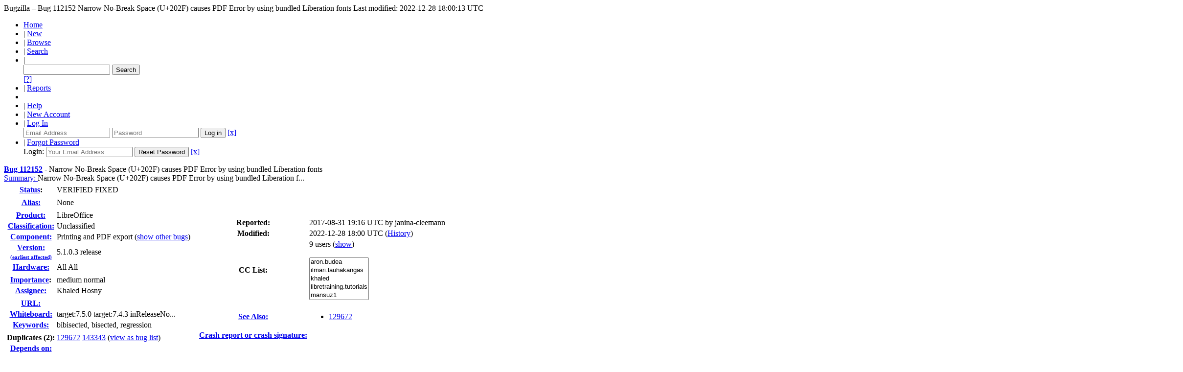

--- FILE ---
content_type: text/html; charset=UTF-8
request_url: https://bugs.documentfoundation.org/show_bug.cgi?id=112152
body_size: 147011
content:
<!DOCTYPE html>
<html lang="en">
  <head>
    <title>112152 &ndash; Narrow No-Break Space (U+202F) causes PDF Error by using bundled Liberation fonts</title>

      <meta http-equiv="Content-Type" content="text/html; charset=UTF-8">

    <meta name="viewport" content="width=device-width, initial-scale=1">

<link href="data/assets/54486398487c111ba3305277d0702e66.css" rel="stylesheet" type="text/css">



    
<script type="text/javascript" src="data/assets/a7c2f3a028f17a9aa60f56dc9d6e732d.js"></script>

    <script type="text/javascript">
    <!--
        YAHOO.namespace('bugzilla');
        YAHOO.util.Event.addListener = function (el, sType, fn, obj, overrideContext) {
               if ( ("onpagehide" in window || YAHOO.env.ua.gecko) && sType === "unload") { sType = "pagehide"; };
               var capture = ((sType == "focusin" || sType == "focusout") && !YAHOO.env.ua.ie) ? true : false;
               return this._addListener(el, this._getType(sType), fn, obj, overrideContext, capture);
         };
        if ( "onpagehide" in window || YAHOO.env.ua.gecko) {
            YAHOO.util.Event._simpleRemove(window, "unload", 
                                           YAHOO.util.Event._unload);
        }
        
        function unhide_language_selector() { 
            YAHOO.util.Dom.removeClass(
                'lang_links_container', 'bz_default_hidden'
            ); 
        } 
        YAHOO.util.Event.onDOMReady(unhide_language_selector);

        
        var BUGZILLA = {
            param: {
                cookiepath: '\/',
                maxusermatches: 1000
            },
            constant: {
                COMMENT_COLS: 80
            },
            string: {
                

                attach_desc_required:
                    "You must enter a Description for this attachment.",
                component_required:
                    "You must select a Component for this bug.",
                description_required:
                    "You must enter a Description for this bug.",
                short_desc_required:
                    "You must enter a Summary for this bug.",
                version_required:
                    "You must select a Version for this bug."
            }
              , api_token: ''
        };

    if (history && history.replaceState) {
      if(!document.location.href.match(/show_bug\.cgi/)) {
        history.replaceState( null,
                             "112152 – Narrow No-Break Space (U+202F) causes PDF Error by using bundled Liberation fonts",
                             "show_bug.cgi?id=112152" );
        document.title = "112152 – Narrow No-Break Space (U+202F) causes PDF Error by using bundled Liberation fonts";
      }
      if (document.location.href.match(/show_bug\.cgi\?.*list_id=/)) {
        var href = document.location.href;
        href = href.replace(/[\?&]+list_id=(\d+|cookie)/, '');
        history.replaceState(null, "112152 – Narrow No-Break Space (U+202F) causes PDF Error by using bundled Liberation fonts", href);
      }
    }
    YAHOO.util.Event.onDOMReady(function() {
      initDirtyFieldTracking();

    });
    // -->
    </script>
<script type="text/javascript" src="data/assets/daf5e0fb6826e6a35280e622913f0c4a.js"></script>

    

    
    <link rel="search" type="application/opensearchdescription+xml"
                       title="Bugzilla" href="./search_plugin.cgi">
    <link rel="shortcut icon" href="images/favicon.ico">
  </head>

  <body 
        class="bugs-documentfoundation-org
                 bz_bug
                 bz_status_VERIFIED
                 bz_product_LibreOffice
                 bz_component_Printing_and_PDF_export
                 bz_bug_112152 yui-skin-sam">

  <div id="header"><div id="banner">
  </div>

    <div id="titles">
      <span id="title">Bugzilla &ndash; Bug&nbsp;112152</span>

        <span id="subtitle" class="subheader">Narrow No-Break Space (U+202F) causes PDF Error by using bundled Liberation fonts</span>

        <span id="information" class="header_addl_info">Last modified: 2022-12-28 18:00:13 UTC</span>
    </div>


    <div id="common_links"><ul class="links">
  <li><a href="./">Home</a></li>

  

  <li><span class="separator">| </span><a href="enter_bug.cgi">New</a></li>
  <li><span class="separator">| </span><a href="describecomponents.cgi">Browse</a></li>
  <li><span class="separator">| </span><a href="query.cgi">Search</a></li>

  <li class="form">
    <span class="separator">| </span>
    <form action="buglist.cgi" method="get"
        onsubmit="if (this.quicksearch.value == '')
                  { alert('Please enter one or more search terms first.');
                    return false; } return true;">
    <input type="hidden" id="no_redirect_top" name="no_redirect" value="0">
    <script type="text/javascript">
      if (history && history.replaceState) {
        var no_redirect = document.getElementById("no_redirect_top");
        no_redirect.value = 1;
      }
    </script>
    <input class="txt" type="text" id="quicksearch_top"
           name="quicksearch" aria-labelledby="find_top"
           title="Quick Search" value="">
    <input class="btn" type="submit" value="Search" 
           id="find_top"></form>
  <a href="page.cgi?id=quicksearch.html" title="Quicksearch Help">[?]</a></li>

  <li><span class="separator">| </span><a href="report.cgi">Reports</a></li>

  <li></li>


  <li>
        <span class="separator">| </span>
        <a href="docs/en/html/using/understanding.html" target="_blank">Help</a>
      </li>
    
      <li id="new_account_container_top">
        <span class="separator">| </span>
        <a href="createaccount.cgi">New&nbsp;Account</a>
      </li>

    <li id="mini_login_container_top">
  <span class="separator">| </span>
  <a id="login_link_top" href="show_bug.cgi?id=112152&amp;GoAheadAndLogIn=1"
     onclick="return show_mini_login_form('_top')">Log In</a>

  <form action="show_bug.cgi?id=112152" method="POST"
        class="mini_login bz_default_hidden"
        id="mini_login_top">
    <input id="Bugzilla_login_top" required
           name="Bugzilla_login" class="bz_login"
        type="email" placeholder="Email Address">
    <input class="bz_password" name="Bugzilla_password" type="password"
           id="Bugzilla_password_top" required
           placeholder="Password">
    <input type="hidden" name="Bugzilla_login_token"
           value="">
    <input type="submit" name="GoAheadAndLogIn" value="Log in"
            id="log_in_top">
    <a href="#" onclick="return hide_mini_login_form('_top')">[x]</a>
  </form>
</li>


  <li id="forgot_container_top">
    <span class="separator">| </span>
    <a id="forgot_link_top" href="show_bug.cgi?id=112152&amp;GoAheadAndLogIn=1#forgot"
       onclick="return show_forgot_form('_top')">Forgot Password</a>
    <form action="token.cgi" method="post" id="forgot_form_top"
          class="mini_forgot bz_default_hidden">
      <label for="login_top">Login:</label>
      <input name="loginname" size="20" id="login_top" required
          type="email" placeholder="Your Email Address">
      <input id="forgot_button_top" value="Reset Password" type="submit">
      <input type="hidden" name="a" value="reqpw">
      <input type="hidden" id="token_top" name="token"
             value="1769029768-gTSb7XwPnHRck0xOg6TLPOEH4YMhwbYeA01-L7CwdeQ">
      <a href="#" onclick="return hide_forgot_form('_top')">[x]</a>
    </form>
  </li>
</ul>
    </div>
  </div>

  <div id="bugzilla-body"><!--<div class="center">
<a href="https://www.libreoffice.org/download/download/?version=7.2.0">
<img border="0" alt="Download it now!" src="https://wiki.documentfoundation.org/images/6/61/7.2_RC2_available.png" width="500" height=166">
</a>
</div>
-->


<script type="text/javascript">
<!--

//-->
</script>

<form name="changeform" id="changeform" method="post" action="process_bug.cgi">

  <input type="hidden" name="delta_ts" value="2022-12-28 18:00:13">
  <input type="hidden" name="id" value="112152">
  <input type="hidden" name="token" value="1769029768-mr4gnZ9amJhhTDEneLf8Ic33-6QT741q5-iiA4qf6m0">
<div class="bz_short_desc_container edit_form">
     <a href="show_bug.cgi?id=112152"><b>Bug&nbsp;112152</b></a> <span id="summary_container" class="bz_default_hidden">
      - <span id="short_desc_nonedit_display">Narrow No-Break Space (U+202F) causes PDF Error by using bundled Liberation fonts</span>
     </span>

    <div id="summary_input"><span class="field_label "
    id="field_label_short_desc">


  <a 
      title="The bug summary is a short sentence which succinctly describes what the bug is about."
      class="field_help_link"
      href="page.cgi?id=fields.html#short_desc"
  >Summary:
   </a>

</span><span title="Narrow No-Break Space (U+202F) causes PDF Error by using bundled Liberation fonts">Narrow No-Break Space (U+202F) causes PDF Error by using bundled Liberation f...
        </span>
    </div>
  </div>
  <script type="text/javascript">
    hideEditableField('summary_container',
                      'summary_input',
                      'summary_edit_action',
                      'short_desc',
                      'Narrow No-Break Space (U+202F) causes PDF Error by using bundled Liberation fonts' );
  </script>
  <table class="edit_form">
    <tr>
      
      <td id="bz_show_bug_column_1" class="bz_show_bug_column">     
        <table>
          <tr>
    <th class="field_label">
      <a href="page.cgi?id=fields.html#bug_status">Status</a>:
    </th>
    <td id="bz_field_status">
      <span id="static_bug_status">VERIFIED
          FIXED
      </span>
    </td>
  </tr>
<tr>
    <td colspan="2" class="bz_section_spacer"></td>
  </tr>
<tr><th class="field_label "
    id="field_label_alias">


  <a 
      title="A short, unique name assigned to a bug in order to assist with looking it up and referring to it in other places in Bugzilla."
      class="field_help_link"
      href="page.cgi?id=fields.html#alias"
  >Alias:
   </a>

</th>
    <td>
        None
    </td>
  </tr>
<tr>
    <td colspan="2" class="bz_section_spacer"></td>
  </tr>
<tr><th class="field_label "
    id="field_label_product">


  <a 
      title="Bugs are categorised into Products and Components."
      class="field_help_link"
      href="describecomponents.cgi"
  >Product:
   </a>

</th>
  <td class="field_value "
      id="field_container_product" >LibreOffice

</td>
    </tr>

    
    <tr class="bz_default_hidden"><th class="field_label "
    id="field_label_classification">


  <a 
      title="Bugs are categorised into Classifications, Products and Components. classifications is the top-level categorisation."
      class="field_help_link"
      href="page.cgi?id=fields.html#classification"
  >Classification:
   </a>

</th>
  <td class="field_value "
      id="field_container_classification" >Unclassified

</td>
    </tr>
        
    
    
    <tr><th class="field_label "
    id="field_label_component">


  <a 
      title="Components are second-level categories; each belongs to a particular Product. Select a Product to narrow down this list."
      class="field_help_link"
      href="describecomponents.cgi?product=LibreOffice"
  >Component:
   </a>

</th>
  <td class="field_value "
      id="field_container_component" >Printing and PDF export

  (<a href="buglist.cgi?component=Printing%20and%20PDF%20export&amp;product=LibreOffice&amp;bug_status=__open__"
      target="_blank">show other bugs</a>)
</td>
    </tr>
    <tr><th class="field_label "
    id="field_label_version">


  <a 
      title="The earliest version of the software in which the bug can be reproduced."
      class="field_help_link"
      href="page.cgi?id=fields.html#version"
  >
     
     <div style="align:right;">Version:<br>
       <span style="font-size: 70%;">(earliest affected)</span>
     </div>
   </a>

</th>
<td>5.1.0.3 release
  </td>
    </tr>
        
    
        
    <tr><th class="field_label "
    id="field_label_rep_platform">


  <a 
      title="The hardware platform the bug was observed on. Note: When searching, selecting the option &quot;All&quot; only finds bugs whose value for this field is literally the word &quot;All&quot;."
      class="field_help_link"
      href="page.cgi?id=fields.html#rep_platform"
  >Hardware:
   </a>

</th>
      <td class="field_value">All
        All
      </td>
    </tr>
          <tr>
    <td colspan="2" class="bz_section_spacer"></td>
  </tr>
          
          <tr>
      <th class="field_label">
        <label  accesskey="i">
          <a href="page.cgi?id=fields.html#importance"><u>I</u>mportance</a></label>:
      </th>
      <td>medium
       normal
      </td>
    </tr>
          
          <tr><th class="field_label "
    id="field_label_assigned_to">


  <a 
      title="The person in charge of resolving the bug."
      class="field_help_link"
      href="page.cgi?id=fields.html#assigned_to"
  >Assignee:
   </a>

</th>
      <td><span class="vcard"><span class="fn">Khaled Hosny</span>
</span>
      </td>
    </tr>

    <script type="text/javascript">
      assignToDefaultOnChange(['product', 'component'],
        'libreoffice-bugs\x40lists.freedesktop.org',
        '');
    </script>
          <tr>
    <td colspan="2" class="bz_section_spacer"></td>
  </tr>
          <tr><th class="field_label "
    id="field_label_bug_file_loc">


  <a 
      title="Bugs can have a URL associated with them - for example, a pointer to a web site where the problem is seen."
      class="field_help_link"
      href="page.cgi?id=fields.html#bug_file_loc"
  >URL:
   </a>

</th>
    <td>
      <span id="bz_url_input_area">
      </span>
    </td>
  </tr>

    <tr><th class="field_label "
    id="field_label_status_whiteboard">


  <a 
      title="Each bug has a free-form single line text entry box for adding tags and status information."
      class="field_help_link"
      href="page.cgi?id=fields.html#status_whiteboard"
  >Whiteboard:
   </a>

</th><td>
        <span title="target:7.5.0 target:7.4.3 inReleaseNotes:7.5">target:7.5.0 target:7.4.3 inReleaseNo...
        </span>  
  </td>
    </tr>

    <tr><th class="field_label "
    id="field_label_keywords">


  <a 
      title="You can add keywords from a defined list to bugs, in order to easily identify and group them."
      class="field_help_link"
      href="describekeywords.cgi"
  >Keywords:
   </a>

</th>
  <td class="field_value "
      id="field_container_keywords" >bibisected, bisected, regression

</td>
    </tr>
          <tr>
    <td colspan="2" class="bz_section_spacer"></td>
  </tr>

          <tr>
    <th class="field_label">
      <label>Duplicates (2)</label>:
    </th>
    <td class="field_value">
      <span id="duplicates"><a class="bz_bug_link 
          bz_status_RESOLVED  bz_closed"
   title="RESOLVED DUPLICATE - Export pdf: Error message in Adobe Reader &quot;Cannot extract the embedded font 'BAAAAA+ LiberationSerif'&quot; for unicode characters"
   href="show_bug.cgi?id=129672">129672</a> <a class="bz_bug_link 
          bz_status_RESOLVED  bz_closed"
   title="RESOLVED DUPLICATE - IPA Contour characters lose the first on PDF export"
   href="show_bug.cgi?id=143343">143343</a> 
      </span>
      (<a href="buglist.cgi?bug_id=129672,143343">view as bug list</a>)
    </td>
  </tr>
<tr><th class="field_label "
    id="field_label_dependson">


  <a 
      title="The bugs listed here must be resolved before this bug can be resolved."
      class="field_help_link"
      href="page.cgi?id=fields.html#dependson"
  >Depends on:
   </a>

</th>

  <td>
    <span id="dependson_input_area">
    </span>

  </td>
  </tr>
  
  <tr><th class="field_label "
    id="field_label_blocked">


  <a 
      title="This bug must be resolved before the bugs listed in this field can be resolved."
      class="field_help_link"
      href="page.cgi?id=fields.html#blocked"
  >Blocks:
   </a>

</th>

  <td>
    <span id="blocked_input_area">
    </span>
<a class="bz_bug_link 
          bz_status_NEW "
   title="NEW - [META] PDF export corruption bugs"
   href="show_bug.cgi?id=143999">PDF-Export-Invalid</a> 
  </td>
  </tr>

    <tr>
      <th>&nbsp;</th>

      <td id="show_dependency_tree_or_graph">
        Show dependency <a href="showdependencytree.cgi?id=112152&amp;hide_resolved=1">tree</a>

          /&nbsp;<a href="showdependencygraph.cgi?id=112152">graph</a>
      </td>
    </tr>
          
        </table>
      </td>
      <td>
        <div class="bz_column_spacer">&nbsp;</div>
      </td>
      
      <td id="bz_show_bug_column_2" class="bz_show_bug_column">
        <table>
        <tr>
    <th class="field_label">
      Reported:
    </th>
    <td>2017-08-31 19:16 UTC by <span class="vcard">janina-cleemann
</span>
    </td>
  </tr>
  
  <tr>
    <th class="field_label">
      Modified:
    </th>
    <td>2022-12-28 18:00 UTC
      (<a href="show_activity.cgi?id=112152">History</a>)
    </td>
  
  </tr>
<tr>
      <th class="field_label">
        <label  accesskey="a">
          CC List:
        </label>
      </th>
      <td>9 
          users
          <span id="cc_edit_area_showhide_container" class="bz_default_hidden">
            (<a href="#" id="cc_edit_area_showhide">show</a>)
          </span>
        <div id="cc_edit_area">
          <br>
            <select id="cc" multiple="multiple" size="5" >
                <option value="aron.budea">aron.budea</option>
                <option value="ilmari.lauhakangas">ilmari.lauhakangas</option>
                <option value="khaled">khaled</option>
                <option value="libretraining.tutorials">libretraining.tutorials</option>
                <option value="mansuz1">mansuz1</option>
                <option value="martin_hosken">martin_hosken</option>
                <option value="vmiklos">vmiklos</option>
                <option value="vsfoote">vsfoote</option>
                <option value="xiscofauli">xiscofauli</option>
            </select>
        </div>
          <script type="text/javascript">
            hideEditableField( 'cc_edit_area_showhide_container', 
                               'cc_edit_area', 
                               'cc_edit_area_showhide', 
                               '', 
                               '');  
          </script>
      </td>
    </tr>

<tr>
    <td colspan="2" class="bz_section_spacer"></td>
  </tr>
<tr><th class="field_label "
    id="field_label_see_also">


  <a 
      title="This allows you to refer to bugs in other installations. You can enter a URL to a bug in the 'Add Bug URLs' field to note that that bug is related to this one. You can enter multiple URLs at once by separating them with whitespace. You should normally use this field to refer to bugs in other installations. For bugs in this installation, it is better to use the Depends on and Blocks fields."
      class="field_help_link"
      href="page.cgi?id=fields.html#see_also"
  >See Also:
   </a>

</th>
  <td class="field_value "
      id="field_container_see_also" ><ul class="bug_urls">
          <li><a class="bz_bug_link 
          bz_status_RESOLVED  bz_closed"
   title="RESOLVED DUPLICATE - Export pdf: Error message in Adobe Reader &quot;Cannot extract the embedded font 'BAAAAA+ LiberationSerif'&quot; for unicode characters"
   href="show_bug.cgi?id=129672">129672</a>
          </li></ul>

</td>
    </tr> 
<tr>
      <th class="field_label "
    id="field_label_cf_crashreport">


  <a 
      title="A crash signature (or a crash report UUID / URL) linking the bug report to crashreport.libreoffice.org. A signature is surrounded by double-quotes and square brackets so it can be linked: [&quot;crash-sign&quot;]. For several, separate by commas: [&quot;sign1&quot;,&quot;sign2&quot;]."
      class="field_help_link"
      href="page.cgi?id=fields.html#cf_crashreport"
  >Crash report or crash signature:
   </a>

</th>
  <td class="field_value "
      id="field_container_cf_crashreport" >

</td>
    </tr>
<tr>
    <td colspan="2" class="bz_section_spacer"></td>
  </tr>



        </table>
      </td>
    </tr>
    <tr>
      <td colspan="3">
          <hr id="bz_top_half_spacer">
      </td>
    </tr>
  </table>

  <table id="bz_big_form_parts">
  <tr>
  <td>

    
<script type="text/javascript">
<!--
function toggle_display(link) {
    var table = document.getElementById("attachment_table");
    var view_all = document.getElementById("view_all");
    var hide_obsolete_url_parameter = "&hide_obsolete=1";
    // Store current height for scrolling later
    var originalHeight = table.offsetHeight;
    var rows = YAHOO.util.Dom.getElementsByClassName(
        'bz_tr_obsolete', 'tr', table);

    for (var i = 0; i < rows.length; i++) {
        bz_toggleClass(rows[i], 'bz_default_hidden');
    }

    if (YAHOO.util.Dom.hasClass(rows[0], 'bz_default_hidden')) {
        link.innerHTML = "Show Obsolete";
        view_all.href = view_all.href + hide_obsolete_url_parameter 
    }
    else {
        link.innerHTML = "Hide Obsolete";
        view_all.href = view_all.href.replace(hide_obsolete_url_parameter,"");
    }

    var newHeight = table.offsetHeight;
    // This scrolling makes the window appear to not move at all.
    window.scrollBy(0, newHeight - originalHeight);

    return false;
}
//-->
</script>

<br>
<table id="attachment_table">
  <tr id="a0">
    <th colspan="2" class="left">
      Attachments
    </th>
  </tr>


      <tr id="a1" class="bz_contenttype_application_vnd.oasis.opendocument.text">
        <td>
            <a href="attachment.cgi?id=136136"
               title="View the content of the attachment">
          <b>Document with narrow no-break space</b></a>

          <span class="bz_attach_extra_info">
              (7.54 KB,
                application/vnd.oasis.opendocument.text)

            <br>
            <a href="#attach_136136"
               title="Go to the comment associated with the attachment">2017-09-09 16:20 UTC</a>,

            <span class="vcard"><span class="fn">Buovjaga</span>
</span>
          </span>
        </td>


        <td>
          <a href="attachment.cgi?id=136136&amp;action=edit">Details</a>
        </td>
      </tr>
      <tr id="a2" class="bz_contenttype_application_vnd.oasis.opendocument.text">
        <td>
            <a href="attachment.cgi?id=150701"
               title="View the content of the attachment">
          <b>ODT - with U+202F</b></a>

          <span class="bz_attach_extra_info">
              (8.36 KB,
                application/vnd.oasis.opendocument.text)

            <br>
            <a href="#attach_150701"
               title="Go to the comment associated with the attachment">2019-04-11 15:42 UTC</a>,

            <span class="vcard"><span class="fn">[REDACTED]</span>
</span>
          </span>
        </td>


        <td>
          <a href="attachment.cgi?id=150701&amp;action=edit">Details</a>
        </td>
      </tr>
      <tr id="a3" class="bz_contenttype_application_vnd.oasis.opendocument.text">
        <td>
            <a href="attachment.cgi?id=150702"
               title="View the content of the attachment">
          <b>ODT - without U+202F</b></a>

          <span class="bz_attach_extra_info">
              (8.36 KB,
                application/vnd.oasis.opendocument.text)

            <br>
            <a href="#attach_150702"
               title="Go to the comment associated with the attachment">2019-04-11 15:45 UTC</a>,

            <span class="vcard"><span class="fn">[REDACTED]</span>
</span>
          </span>
        </td>


        <td>
          <a href="attachment.cgi?id=150702&amp;action=edit">Details</a>
        </td>
      </tr>
      <tr id="a4" class="bz_contenttype_application_pdf">
        <td>
            <a href="attachment.cgi?id=150703"
               title="View the content of the attachment">
          <b>PDF - CUPS-PDF print/export of ODT - with U+202F</b></a>

          <span class="bz_attach_extra_info">
              (9.28 KB,
                application/pdf)

            <br>
            <a href="#attach_150703"
               title="Go to the comment associated with the attachment">2019-04-11 15:48 UTC</a>,

            <span class="vcard"><span class="fn">[REDACTED]</span>
</span>
          </span>
        </td>


        <td>
          <a href="attachment.cgi?id=150703&amp;action=edit">Details</a>
        </td>
      </tr>
      <tr id="a5" class="bz_contenttype_image_png">
        <td>
            <a href="attachment.cgi?id=182791"
               title="View the content of the attachment">
          <b>Adobe Reader DC still errors on the imbedded font</b></a>

          <span class="bz_attach_extra_info">
              (38.37 KB,
                image/png)

            <br>
            <a href="#attach_182791"
               title="Go to the comment associated with the attachment">2022-10-02 17:06 UTC</a>,

            <span class="vcard"><span class="fn">V Stuart Foote</span>
</span>
          </span>
        </td>


        <td>
          <a href="attachment.cgi?id=182791&amp;action=edit">Details</a>
        </td>
      </tr>
      <tr id="a6" class="bz_contenttype_application_pdf">
        <td>
            <a href="attachment.cgi?id=182793"
               title="View the content of the attachment">
          <b>LO750 Writer exportToPDF  with embeddedFont, Acrobat errors can not extract the embedded font</b></a>

          <span class="bz_attach_extra_info">
              (8.67 KB,
                application/pdf)

            <br>
            <a href="#attach_182793"
               title="Go to the comment associated with the attachment">2022-10-02 23:17 UTC</a>,

            <span class="vcard"><span class="fn">V Stuart Foote</span>
</span>
          </span>
        </td>


        <td>
          <a href="attachment.cgi?id=182793&amp;action=edit">Details</a>
        </td>
      </tr>

  <tr class="bz_attach_footer">
    <td colspan="2">
        <span class="bz_attach_view_hide">
            <a id="view_all" href="attachment.cgi?bugid=112152&amp;action=viewall">View All</a>
        </span>
        <a href="attachment.cgi?bugid=112152&amp;action=enter">Add an attachment</a>
        (proposed patch, testcase, etc.)
    </td>
  </tr>
</table>
<br>
<div id="add_comment" class="bz_section_additional_comments">
      <table>
        <tr>
          <td>
            <fieldset>
              <legend>Note</legend>
              You need to
              <a href="show_bug.cgi?id=112152&amp;GoAheadAndLogIn=1">log in</a>
              before you can comment on or make changes to this bug.
            </fieldset>
          </td>
        </tr> 
      </table>
  </div>
  </td>
  <td>
  </td>
  </tr></table>

  
  <div id="comments"><script src="js/comments.js" type="text/javascript">
</script>

<script type="text/javascript">
<!--
  /* Adds the reply text to the 'comment' textarea */
  function replyToComment(id, real_id, name) {
      var prefix = "(In reply to " + name + " from comment #" + id + ")\n";
      var replytext = "";
        /* pre id="comment_name_N" */
        var text_elem = document.getElementById('comment_text_'+id);
        var text = getText(text_elem);
        replytext = prefix + wrapReplyText(text);


      /* <textarea id="comment"> */
      var textarea = document.getElementById('comment');
      if (textarea.value != replytext) {
          textarea.value += replytext;
      }

      textarea.focus();
  } 
//-->
</script>


<!-- This auto-sizes the comments and positions the collapse/expand links 
     to the right. -->
<table class="bz_comment_table">
<tr>
<td>
<div id="c0" class="bz_comment bz_first_comment">

      <div class="bz_first_comment_head">


        <span class="bz_comment_number">
          <a 
             href="show_bug.cgi?id=112152#c0">Description</a>
        </span>

        <span class="bz_comment_user">
          <span class="vcard">janina-cleemann
</span>
        </span>

        <span class="bz_comment_user_images">
        </span>

        <span class="bz_comment_time">
          2017-08-31 19:16:08 UTC
        </span>

      </div>




<pre class="bz_comment_text">Description:
While using the Font Liberation Serif with a Narrow No-Break Space and exporting the document to a PDF the following Error occurs after scrolling: &quot;Die eingebettete Schrift &quot;BAAAAA+LiberationSerif&quot; konnte nicht entnommen werden. Einige Zeichen werden u. U. nicht korrekt angezeigt bzw. gedruckt.&quot;

Steps to Reproduce:
1. copy Narrow No-Break Space e.g. from Wikipedia
2. paste in Writer-Document
3. Export to PDF

Actual Results:  
Following errormessage occurs: &quot;BAAAAA+LiberationSerif&quot; konnte nicht entnommen werden. Einige Zeichen werden u. U. nicht korrekt angezeigt bzw. gedruckt.&quot;

Expected Results:
no errormessage


Reproducible: Always

User Profile Reset: No

Additional Info:


User-Agent: Mozilla/5.0 (Windows NT 10.0; Win64; x64) AppleWebKit/537.36 (KHTML, like Gecko) Chrome/52.0.2743.116 Safari/537.36 Edge/15.15063</pre>
    </div>

    <div id="c1" class="bz_comment">

      <div class="bz_comment_head">


        <span class="bz_comment_number">
          <a 
             href="show_bug.cgi?id=112152#c1">Comment 1</a>
        </span>

        <span class="bz_comment_user">
          <span class="vcard"><span class="fn">Buovjaga</span>
</span>
        </span>

        <span class="bz_comment_user_images">
        </span>

        <span class="bz_comment_time">
          2017-09-09 16:20:45 UTC
        </span>

      </div>




<pre class="bz_comment_text">Created <span class=""><a href="https://bugs.documentfoundation.org/attachment.cgi?id=136136" name="attach_136136" title="Document with narrow no-break space">attachment 136136</a> <a href="https://bugs.documentfoundation.org/attachment.cgi?id=136136&amp;action=edit" title="Document with narrow no-break space">[details]</a></span>
Document with narrow no-break space

I don't see any problems with PDF export.

Arch Linux 64-bit, KDE Plasma 5
Version: 6.0.0.0.alpha0+
Build ID: <a href="https://git.libreoffice.org/core/commit/a27eb931c22313d4dd5c73b35358c0532d20b79e">a27eb931c22313d4dd5c73b35358c0532d20b79e</a>
CPU threads: 8; OS: Linux 4.12; UI render: default; VCL: kde4; 
Locale: fi-FI (fi_FI.UTF-8); Calc: group
Built on September 8th 2017</pre>
    </div>

    <div id="c2" class="bz_comment">

      <div class="bz_comment_head">


        <span class="bz_comment_number">
          <a 
             href="show_bug.cgi?id=112152#c2">Comment 2</a>
        </span>

        <span class="bz_comment_user">
          <span class="vcard"><span class="fn">Xisco Faulí</span>
</span>
        </span>

        <span class="bz_comment_user_images">
        </span>

        <span class="bz_comment_time">
          2018-10-17 17:26:32 UTC
        </span>

      </div>




<pre class="bz_comment_text">Could you please try to reproduce it with the latest version of LibreOffice
from <a href="https://www.libreoffice.org/download/libreoffice-fresh/">https://www.libreoffice.org/download/libreoffice-fresh/</a> ?
I have set the bug's status to 'NEEDINFO'. Please change it back to
'UNCONFIRMED' if the bug is still present in the latest version.</pre>
    </div>

    <div id="c3" class="bz_comment">

      <div class="bz_comment_head">


        <span class="bz_comment_number">
          <a 
             href="show_bug.cgi?id=112152#c3">Comment 3</a>
        </span>

        <span class="bz_comment_user">
          <span class="vcard"><span class="fn">[REDACTED]</span>
</span>
        </span>

        <span class="bz_comment_user_images">
        </span>

        <span class="bz_comment_time">
          2019-04-11 15:42:51 UTC
        </span>

      </div>




<pre class="bz_comment_text">Created <span class=""><a href="https://bugs.documentfoundation.org/attachment.cgi?id=150701" name="attach_150701" title="ODT - with U+202F">attachment 150701</a> <a href="https://bugs.documentfoundation.org/attachment.cgi?id=150701&amp;action=edit" title="ODT - with U+202F">[details]</a></span>
ODT - with U+202F</pre>
    </div>

    <div id="c4" class="bz_comment">

      <div class="bz_comment_head">


        <span class="bz_comment_number">
          <a 
             href="show_bug.cgi?id=112152#c4">Comment 4</a>
        </span>

        <span class="bz_comment_user">
          <span class="vcard"><span class="fn">[REDACTED]</span>
</span>
        </span>

        <span class="bz_comment_user_images">
        </span>

        <span class="bz_comment_time">
          2019-04-11 15:44:36 UTC
        </span>

      </div>




<pre class="bz_comment_text">Due to a question at ask.libreoffice.org (see <a href="https://ask.libreoffice.org/en/question/190046/exported-pdf-gives-liberationserif-font-error-in-adobe-acrobat-reader/">https://ask.libreoffice.org/en/question/190046/exported-pdf-gives-liberationserif-font-error-in-adobe-acrobat-reader/</a>) I've made the following test.

1) Create one document containing a single U+202F code (Liberation Sans)
2) Create one document containing no U+202F code with almost the same text
3) Create an PDF Export for each .odt fikle using LibreOffice's PDF Export function 
4) Open both using Adobe Acrobat Reader DC 2018.010.20099 on Windows 10 Pro 1809.17763.437

Result 1 - File containig U+202F
Result is confirming reporter system. I do get the same message, when clicking onto the text in Acrobat Reader. Please note: Other ODF Readers may not report the error / warning, while using other creators like cups-pdf won't produce the error when opening the PDF with Adobe Reader.

Result 2 - File *not* containig U+202F
No error / warning in Acrobat Reader reported.

PDF creation done with:
Version: 6.2.2.2
Build ID: <a href="https://git.libreoffice.org/core/commit/2b840030fec2aae0fd2658d8d4f9548af4e3518d">2b840030fec2aae0fd2658d8d4f9548af4e3518d</a>
CPU threads: 8; OS: Linux 4.12; UI render: default; VCL: kde5; 
Locale: en-GB (en_GB); UI-Language: en-US
Calc: threaded</pre>
    </div>

    <div id="c5" class="bz_comment">

      <div class="bz_comment_head">


        <span class="bz_comment_number">
          <a 
             href="show_bug.cgi?id=112152#c5">Comment 5</a>
        </span>

        <span class="bz_comment_user">
          <span class="vcard"><span class="fn">[REDACTED]</span>
</span>
        </span>

        <span class="bz_comment_user_images">
        </span>

        <span class="bz_comment_time">
          2019-04-11 15:45:50 UTC
        </span>

      </div>




<pre class="bz_comment_text">Created <span class=""><a href="https://bugs.documentfoundation.org/attachment.cgi?id=150702" name="attach_150702" title="ODT - without U+202F">attachment 150702</a> <a href="https://bugs.documentfoundation.org/attachment.cgi?id=150702&amp;action=edit" title="ODT - without U+202F">[details]</a></span>
ODT - without U+202F</pre>
    </div>

    <div id="c6" class="bz_comment">

      <div class="bz_comment_head">


        <span class="bz_comment_number">
          <a 
             href="show_bug.cgi?id=112152#c6">Comment 6</a>
        </span>

        <span class="bz_comment_user">
          <span class="vcard"><span class="fn">[REDACTED]</span>
</span>
        </span>

        <span class="bz_comment_user_images">
        </span>

        <span class="bz_comment_time">
          2019-04-11 15:48:05 UTC
        </span>

      </div>




<pre class="bz_comment_text">Created <span class=""><a href="https://bugs.documentfoundation.org/attachment.cgi?id=150703" name="attach_150703" title="PDF - CUPS-PDF print/export of ODT - with U+202F">attachment 150703</a> <a href="https://bugs.documentfoundation.org/attachment.cgi?id=150703&amp;action=edit" title="PDF - CUPS-PDF print/export of ODT - with U+202F">[details]</a></span>
PDF - CUPS-PDF print/export of ODT - with U+202F</pre>
    </div>

    <div id="c7" class="bz_comment">

      <div class="bz_comment_head">


        <span class="bz_comment_number">
          <a 
             href="show_bug.cgi?id=112152#c7">Comment 7</a>
        </span>

        <span class="bz_comment_user">
          <span class="vcard"><span class="fn">Buovjaga</span>
</span>
        </span>

        <span class="bz_comment_user_images">
        </span>

        <span class="bz_comment_time">
          2019-04-11 18:10:32 UTC
        </span>

      </div>




<pre class="bz_comment_text">New per <a href="show_bug.cgi?id=112152#c4">comment 4</a></pre>
    </div>

    <div id="c8" class="bz_comment">

      <div class="bz_comment_head">


        <span class="bz_comment_number">
          <a 
             href="show_bug.cgi?id=112152#c8">Comment 8</a>
        </span>

        <span class="bz_comment_user">
          <span class="vcard"><span class="fn">V Stuart Foote</span>
</span>
        </span>

        <span class="bz_comment_user_images">
        </span>

        <span class="bz_comment_time">
          2019-04-11 21:44:18 UTC
        </span>

      </div>




<pre class="bz_comment_text">Confirmed on Windows 10 Ent 64-bit en-US (1803) with
Version: 6.3.0.0.alpha0+ (x64)
Build ID: <a href="https://git.libreoffice.org/core/commit/74ed80b5744fdfacf9b9c3ef8ab235c64510c20d">74ed80b5744fdfacf9b9c3ef8ab235c64510c20d</a>
CPU threads: 8; OS: Windows 10.0; UI render: GL; VCL: win; 
TinderBox: Win-x86_64&#64;42, Branch:master, Time: 2019-04-11_04:13:57
Locale: en-US (en_US); UI-Language: en-US
Calc: CL

and Adobe Acrobat CC 2019.008.20080

I created a Writer document with Liberation Sans, holding the text: 
&quot;Text with U+202F entered:  right there.&quot; and Export it to PDF.

On initial opening of the exported PDF, Acrobat reports:

&quot;Cannot extract the embedded font 'BAAAAA+LiberationSans'. Some characters may not display or print correctly.&quot;

Uncompressing the PDF, for the stream &quot;Text with U+202F entered:  right there.&quot;
shows the NBS is handled in the runs. And the font seems well described, and the BT -&gt; ET runs look correct. In the clip following the second run holding Tf&lt;12&gt;Tj, is the NBS.

BT
56.8 724 Td /F1 12 Tf[&lt;01&gt;110&lt;02&gt;-1&lt;0304&gt;2&lt;05&gt;2&lt;06&gt;-2&lt;07&gt;-2&lt;04&gt;2&lt;08&gt;-1&lt;05&gt;2&lt;09&gt;-2&lt;0A&gt;8&lt;0B&gt;-1&lt;0C&gt;-1&lt;0B&gt;-1&lt;0D&gt;2&lt;05&gt;-5&lt;02&gt;6&lt;0E&gt;-1&lt;04&gt;2&lt;02&gt;-1&lt;0F02&gt;-1&lt;10&gt;-1&lt;11&gt;2&lt;05&gt;]TJ
ET
Q
q 0 0 0 rg
BT
200.6 724 Td /F1 12 Tf&lt;12&gt;Tj
ET
Q
q 0 0 0 rg
BT
203 724 Td /F1 12 Tf[&lt;0F07&gt;-2&lt;13&gt;6&lt;08&gt;-1&lt;04&gt;-5&lt;05&gt;2&lt;04&gt;2&lt;08&gt;-1&lt;02&gt;-1&lt;0F02&gt;-1&lt;14&gt;]TJ
ET
Q
Q endstream
endobj
6 0 obj
&lt;&lt; /Font 7 0 R /ProcSet [ /PDF /Text ] &gt;&gt;
endobj
7 0 obj
&lt;&lt; /F1 8 0 R &gt;&gt;
endobj
8 0 obj
&lt;&lt; /BaseFont /BAAAAA+LiberationSans /FirstChar 0 /FontDescriptor 9 0 R /LastChar 20 /Subtype /TrueType /ToUnicode 10 0 R /Type /Font /Widths [ 750 610 556 500 277 277 722 222 556 722 583 556 556 610 556 333 556 277 200 556 277 ] &gt;&gt;
endobj
9 0 obj
&lt;&lt; /Ascent 905 /CapHeight 979 /Descent -211 /Flags 4 /FontBBox [ -543 -303 1301 980 ] /FontFile2 11 0 R /FontName /BAAAAA+LiberationSans /ItalicAngle 0 /StemV 80 /Type /FontDescriptor &gt;&gt;
endobj
10 0 obj
&lt;&lt; /Length 558 &gt;&gt;
stream
/CIDInit/ProcSet findresource begin
12 dict begin
begincmap
/CIDSystemInfo&lt;&lt;
/Registry (Adobe)
/Ordering (UCS)
/Supplement 0
<span class="quote">&gt;&gt; def</span >
/CMapName/Adobe-Identity-UCS def
/CMapType 2 def
1 begincodespacerange
&lt;00&gt; &lt;FF&gt;
endcodespacerange
20 beginbfchar
&lt;01&gt; &lt;0054&gt;
&lt;02&gt; &lt;0065&gt;
&lt;03&gt; &lt;0078&gt;
&lt;04&gt; &lt;0074&gt;
&lt;05&gt; &lt;0020&gt;
&lt;06&gt; &lt;0077&gt;
&lt;07&gt; &lt;0069&gt;
&lt;08&gt; &lt;0068&gt;
&lt;09&gt; &lt;0055&gt;
&lt;0A&gt; &lt;002B&gt;
&lt;0B&gt; &lt;0032&gt;
&lt;0C&gt; &lt;0030&gt;
&lt;0D&gt; &lt;0046&gt;
&lt;0E&gt; &lt;006E&gt;
&lt;0F&gt; &lt;0072&gt;
&lt;10&gt; &lt;0064&gt;
&lt;11&gt; &lt;003A&gt;
&lt;12&gt; &lt;202F&gt;
&lt;13&gt; &lt;0067&gt;
&lt;14&gt; &lt;002E&gt;
endbfchar
endcmap
CMapName currentdict /CMap defineresource pop
end
end
endstream
endobj


Repeating steps but without the U+202F used does not error when opening in Acrobat.

Looking at the font, the glyph #2037 uni202F is defined--but of course as a space has no graphical feature.

So, flip a coin if this is issue with font or an issue with Acrobat too sensitive to a single glyph.  Either way I'd lean toward NotOurBug.</pre>
    </div>

    <div id="c9" class="bz_comment">

      <div class="bz_comment_head">


        <span class="bz_comment_number">
          <a 
             href="show_bug.cgi?id=112152#c9">Comment 9</a>
        </span>

        <span class="bz_comment_user">
          <span class="vcard"><span class="fn">Cristian Secară</span>
</span>
        </span>

        <span class="bz_comment_user_images">
        </span>

        <span class="bz_comment_time">
          2019-04-12 10:13:16 UTC
        </span>

      </div>




<pre class="bz_comment_text">As mentioned on my question on ask.libreoffice.org [1], when using OpenOffice to generate the .pdf from same .odt file, the resulted file no longer shows an error in AAR DC. So,  are you sure about &quot;NotOurBug&quot; ?

Here are both versions for comparison:
<a href="https://www.secarica.ro/test/libo_nnbsp.pdf">https://www.secarica.ro/test/libo_nnbsp.pdf</a>
<a href="https://www.secarica.ro/test/opno_nnbsp.pdf">https://www.secarica.ro/test/opno_nnbsp.pdf</a>
(and source
<a href="https://www.secarica.ro/test/libo_nnbsp.odt">https://www.secarica.ro/test/libo_nnbsp.odt</a>)

[1] <a href="https://ask.libreoffice.org/en/question/190046/exported-pdf-gives-liberationserif-font-error-in-adobe-acrobat-reader/">https://ask.libreoffice.org/en/question/190046/exported-pdf-gives-liberationserif-font-error-in-adobe-acrobat-reader/</a></pre>
    </div>

    <div id="c10" class="bz_comment">

      <div class="bz_comment_head">


        <span class="bz_comment_number">
          <a 
             href="show_bug.cgi?id=112152#c10">Comment 10</a>
        </span>

        <span class="bz_comment_user">
          <span class="vcard"><span class="fn">V Stuart Foote</span>
</span>
        </span>

        <span class="bz_comment_user_images">
        </span>

        <span class="bz_comment_time">
          2019-04-12 15:24:35 UTC
        </span>

      </div>




<pre class="bz_comment_text">A search of the Adobe forums, or Google, for the string &quot;Cannot extract the embedded font&quot; will show this is a long running issue with Acrobat with multiple PDF generators, including multiple Adobe products. Adobe has patched Acrobat/Reader for embedded font issues--composite characters for example.

IMHO Adobe is risk adverse regards font licensing so it is conservative with handling font embedding in PDF, believe their filters are overly sensitive when reading PDF compared to other viewers.

LibreOffice has reworked its PDF generator compared to earlier OpenOffice derivatives, so do not expect similar behavior there.

Will poke at this some more, and if it is specific to a block of Unicode glyphs, like &quot;General Punctuation&quot; holding NNBS, for specific font producers--could require an issue opened with Adobe. Or for in this case with Redhat for a rebuild of the bundled Liberation fonts.

&#64;Miklos, any thought on a direction for this specific bug?</pre>
    </div>

    <div id="c11" class="bz_comment">

      <div class="bz_comment_head">


        <span class="bz_comment_number">
          <a 
             href="show_bug.cgi?id=112152#c11">Comment 11</a>
        </span>

        <span class="bz_comment_user">
          <span class="vcard"><span class="fn">Miklos Vajna</span>
</span>
        </span>

        <span class="bz_comment_user_images">
        </span>

        <span class="bz_comment_time">
          2019-04-15 07:35:58 UTC
        </span>

      </div>




<pre class="bz_comment_text">No thoughts off the top of my head, sorry. :-)</pre>
    </div>

    <div id="c12" class="bz_comment">

      <div class="bz_comment_head">


        <span class="bz_comment_number">
          <a 
             href="show_bug.cgi?id=112152#c12">Comment 12</a>
        </span>

        <span class="bz_comment_user">
          <span class="vcard"><span class="fn">randombugs</span>
</span>
        </span>

        <span class="bz_comment_user_images">
        </span>

        <span class="bz_comment_time">
          2021-07-06 16:18:09 UTC
        </span>

      </div>




<pre class="bz_comment_text">Was reporting this Bug to Ghostscript. They suggested I post it here. They also provided some additional information about it: <a href="https://bugs.ghostscript.com/show_bug.cgi?id=703890">https://bugs.ghostscript.com/show_bug.cgi?id=703890</a>

Maybe its nothing new, but tbh i dont understand a thing about it. Just trying to be useful :) .</pre>
    </div>

    <div id="c13" class="bz_comment">

      <div class="bz_comment_head">


        <span class="bz_comment_number">
          <a 
             href="show_bug.cgi?id=112152#c13">Comment 13</a>
        </span>

        <span class="bz_comment_user">
          <span class="vcard"><span class="fn">Aron Budea</span>
</span>
        </span>

        <span class="bz_comment_user_images">
        </span>

        <span class="bz_comment_time">
          2021-09-11 02:00:48 UTC
        </span>

      </div>




<pre class="bz_comment_text">Seems related to <a class="bz_bug_link 
          bz_status_RESOLVED  bz_closed"
   title="RESOLVED DUPLICATE - Export pdf: Error message in Adobe Reader &quot;Cannot extract the embedded font 'BAAAAA+ LiberationSerif'&quot; for unicode characters"
   href="show_bug.cgi?id=129672">bug 129672</a>, this regressed from the same commit in 5.1, and shows the same error in Adobe Reader:

<a href="https://cgit.freedesktop.org/libreoffice/core/commit/?id=41007842ed9bb5d6165792a197769f72dae55a2c">https://cgit.freedesktop.org/libreoffice/core/commit/?id=41007842ed9bb5d6165792a197769f72dae55a2c</a>
author		Martin Hosken &lt;<a href="mailto:martin_hosken&#64;sil.org">martin_hosken&#64;sil.org</a>&gt;	2015-09-10 10:14:18 +0700
committer	Martin Hosken &lt;<a href="mailto:martin_hosken&#64;sil.org">martin_hosken&#64;sil.org</a>&gt;	2015-09-14 01:16:40 +0000

Refactor graphite integration and update graphite</pre>
    </div>

    <div id="c14" class="bz_comment bz_default_collapsed">

      <div class="bz_comment_head">
          <span class="bz_comment_actions">
            <script type="text/javascript">
              addCollapseLink(14, 1, 'Toggle comment display');
            </script>
          </span>


        <span class="bz_comment_number">
          <a 
             href="show_bug.cgi?id=112152#c14">Comment 14</a>
        </span>

        <span class="bz_comment_user">
          <span class="vcard"><span class="fn">Grace_Cooper</span>
</span>
        </span>

        <span class="bz_comment_user_images">
        </span>

        <span class="bz_comment_time">
          2021-10-13 01:07:56 UTC
        </span>

          <span id="cr14" class="bz_comment_collapse_reason"
             title="Grace_Cooper [2021-10-13 01:07:56 UTC]">
            Comment hidden (spam)
          </span>
      </div>




<pre class="bz_comment_text collapsed"
    id="comment_text_14">[url=<a href="https://www.aromaeasy.com/essential-oils-dropshipping/]essential">https://www.aromaeasy.com/essential-oils-dropshipping/]essential</a> oils dropshipping[/url]
[url=<a href="https://www.aromaeasy.com/product-category/bulk-essential-oils/]bulk">https://www.aromaeasy.com/product-category/bulk-essential-oils/]bulk</a> essential oils[/url]
[url=<a href="https://www.aromaeasy.com/private-label-essential-oils/]private">https://www.aromaeasy.com/private-label-essential-oils/]private</a> label essential oils[/url]
[url=<a href="https://www.aromaeasy.com/product-category/essential-oil-kits/]Essential">https://www.aromaeasy.com/product-category/essential-oil-kits/]Essential</a> oil kits[/url]
[url=<a href="https://www.aromaeasy.com/lavender-essential-oil-bulk]lavender">https://www.aromaeasy.com/lavender-essential-oil-bulk]lavender</a> essential oil bulk[/url]
[url=<a href="https://www.aromaeasy.com/wholesale-bulk-essential-oils-suppliers]wholesale">https://www.aromaeasy.com/wholesale-bulk-essential-oils-suppliers]wholesale</a> bulk essential oils suppliers[/url]
[url=<a href="https://www.aromaeasy.com/wholesale-essential-oils]wholesale">https://www.aromaeasy.com/wholesale-essential-oils]wholesale</a> essential oils[/url]
[url=<a href="https://www.aromaeasy.com/aromatherapy-supply-store]aromatherapy">https://www.aromaeasy.com/aromatherapy-supply-store]aromatherapy</a> supply store[/url]
[url=<a href="https://www.aromaeasy.com/wholesale-essential-oils-suppliers]wholesale">https://www.aromaeasy.com/wholesale-essential-oils-suppliers]wholesale</a> essential oils suppliers[/url]
[url=<a href="https://www.aromaeasy.com/where-can-i-buy-essential-oils-for-cheap]where">https://www.aromaeasy.com/where-can-i-buy-essential-oils-for-cheap]where</a> can i buy essential oils for cheap[/url]
[url=<a href="https://www.aromaeasy.com/buy-essential-oils-in-bulk]buy">https://www.aromaeasy.com/buy-essential-oils-in-bulk]buy</a> essential oils in bulk[/url]
[url=<a href="https://www.aromaeasy.com/lavender-essential-oil-bulk]lavender">https://www.aromaeasy.com/lavender-essential-oil-bulk]lavender</a> essential oil bulk[/url]
[url=<a href="https://www.aromaeasy.com/inexpensive-essential-oils]inexpensive">https://www.aromaeasy.com/inexpensive-essential-oils]inexpensive</a> essential oils[/url]
[url=<a href="https://www.aromaeasy.com/wholesale-essential-oil-kits]wholesale">https://www.aromaeasy.com/wholesale-essential-oil-kits]wholesale</a> essential oil kits[/url]
[url=<a href="https://www.aromaeasy.com/where-to-buy-affordable-essential-oils]where">https://www.aromaeasy.com/where-to-buy-affordable-essential-oils]where</a> to buy affordable essential oils[/url]
[url=<a href="https://www.aromaeasy.com/best-wholesale-essential-oils]best">https://www.aromaeasy.com/best-wholesale-essential-oils]best</a> wholesale essential oils[/url]
[url=<a href="https://www.aromaeasy.com/wholesale-bulk-essential-oils-suppliers]wholesale">https://www.aromaeasy.com/wholesale-bulk-essential-oils-suppliers]wholesale</a> bulk essential oils suppliers[/url]
[url=<a href="https://www.aromaeasy.com/pure-lavender-oil-wholesale]pure">https://www.aromaeasy.com/pure-lavender-oil-wholesale]pure</a> lavender oil wholesale[/url]
[url=<a href="https://www.aromaeasy.com/best-place-to-buy-bulk-essential-oils]best">https://www.aromaeasy.com/best-place-to-buy-bulk-essential-oils]best</a> place to buy bulk essential oils[/url]
[url=<a href="https://www.aromaeasy.com/lavender-essential-oil-bulk-price]lavender">https://www.aromaeasy.com/lavender-essential-oil-bulk-price]lavender</a> essential oil bulk price[/url]
[url=<a href="https://www.aromaeasy.com/bulk-essential-oils-near-me]bulk">https://www.aromaeasy.com/bulk-essential-oils-near-me]bulk</a> essential oils near me[/url]
[url=<a href="https://www.aromaeasy.com/order-essential-oils-wholesale]order">https://www.aromaeasy.com/order-essential-oils-wholesale]order</a> essential oils wholesale[/url]
[url=<a href="https://www.aromaeasy.com/whole-essential-oils]whole">https://www.aromaeasy.com/whole-essential-oils]whole</a> essential oils[/url]
[url=<a href="https://www.aromaeasy.com/wholesale-aromatherapy-products]wholesale">https://www.aromaeasy.com/wholesale-aromatherapy-products]wholesale</a> aromatherapy products[/url]
[url=<a href="https://www.aromaeasy.com/where-to-purchase-essential-oils-in-bulk]where">https://www.aromaeasy.com/where-to-purchase-essential-oils-in-bulk]where</a> to purchase essential oils in bulk[/url]
[url=<a href="https://www.aromaeasy.com/essence-oils-wholesale]essence">https://www.aromaeasy.com/essence-oils-wholesale]essence</a> oils wholesale[/url]
[url=<a href="https://www.aromaeasy.com/aroma-aromatherapy-essential-oil-supplies]aroma">https://www.aromaeasy.com/aroma-aromatherapy-essential-oil-supplies]aroma</a> aromatherapy essential oil supplies[/url]
[url=<a href="https://www.aromaeasy.com/bulk-aromatherapy-supplies]bulk">https://www.aromaeasy.com/bulk-aromatherapy-supplies]bulk</a> aromatherapy supplies[/url]
[url=<a href="https://www.aromaeasy.com/where-can-i-buy-essential-oils-in-bulk]where">https://www.aromaeasy.com/where-can-i-buy-essential-oils-in-bulk]where</a> can i buy essential oils in bulk[/url]
[url=<a href="https://www.aromaeasy.com/cheap-therapeutic-grade-essential-oils]cheap">https://www.aromaeasy.com/cheap-therapeutic-grade-essential-oils]cheap</a> therapeutic grade essential oils[/url]
[url=<a href="https://www.aromaeasy.com/where-can-i-buy-essential-oils-wholesale]where">https://www.aromaeasy.com/where-can-i-buy-essential-oils-wholesale]where</a> can i buy essential oils wholesale[/url]
[url=<a href="https://www.aromaeasy.com/where-to-find-cheap-essential-oils]where">https://www.aromaeasy.com/where-to-find-cheap-essential-oils]where</a> to find cheap essential oils[/url]
[url=<a href="https://www.aromaeasy.com/affordable-quality-essential-oils]affordable">https://www.aromaeasy.com/affordable-quality-essential-oils]affordable</a> quality essential oils[/url]
[url=<a href="https://www.aromaeasy.com/affordable-essential-oil-brands]affordable">https://www.aromaeasy.com/affordable-essential-oil-brands]affordable</a> essential oil brands[/url]
[url=<a href="https://www.aromaeasy.com/wholesale-aromatherapy-oils]wholesale">https://www.aromaeasy.com/wholesale-aromatherapy-oils]wholesale</a> aromatherapy oils[/url]
[url=<a href="https://www.aromaeasy.com/cheap-essential-oils-near-me]cheap">https://www.aromaeasy.com/cheap-essential-oils-near-me]cheap</a> essential oils near me[/url]
[url=<a href="https://www.aromaeasy.com/where-to-buy-wholesale-essential-oils]where">https://www.aromaeasy.com/where-to-buy-wholesale-essential-oils]where</a> to buy wholesale essential oils[/url]
[url=<a href="https://www.aromaeasy.com/100-pure-essential-oils-wholesale]100">https://www.aromaeasy.com/100-pure-essential-oils-wholesale]100</a> pure essential oils wholesale[/url]
[url=<a href="https://www.aromaeasy.com/wholesale-essential-oil-companies]wholesale">https://www.aromaeasy.com/wholesale-essential-oil-companies]wholesale</a> essential oil companies[/url]</pre>
    </div>

    <div id="c15" class="bz_comment bz_default_collapsed">

      <div class="bz_comment_head">
          <span class="bz_comment_actions">
            <script type="text/javascript">
              addCollapseLink(15, 1, 'Toggle comment display');
            </script>
          </span>


        <span class="bz_comment_number">
          <a 
             href="show_bug.cgi?id=112152#c15">Comment 15</a>
        </span>

        <span class="bz_comment_user">
          <span class="vcard"><span class="fn">Grace_Cooper</span>
</span>
        </span>

        <span class="bz_comment_user_images">
        </span>

        <span class="bz_comment_time">
          2021-10-13 01:08:26 UTC
        </span>

          <span id="cr15" class="bz_comment_collapse_reason"
             title="Grace_Cooper [2021-10-13 01:08:26 UTC]">
            Comment hidden (spam)
          </span>
      </div>




<pre class="bz_comment_text collapsed"
    id="comment_text_15">[url=<a href="https://www.amazon.com/Alelly-Womens-Summer-Ruffle-Floral/dp/B08DD658R3]Skirts">https://www.amazon.com/Alelly-Womens-Summer-Ruffle-Floral/dp/B08DD658R3]Skirts</a> for women[/url]
[url=<a href="https://www.amazon.com/Alelly-Womens-Summer-Ruffle-Floral/dp/B08DD5HTL6]Skirts">https://www.amazon.com/Alelly-Womens-Summer-Ruffle-Floral/dp/B08DD5HTL6]Skirts</a> for women[/url]
[url=<a href="https://www.amazon.com/Alelly-Womens-Summer-Ruffle-Floral/dp/B08DD5J6QW]Skirts">https://www.amazon.com/Alelly-Womens-Summer-Ruffle-Floral/dp/B08DD5J6QW]Skirts</a> for women[/url]
[url=<a href="https://www.amazon.com/Alelly-Womens-Summer-Ruffle-Floral/dp/B08DD4JM3G]Skirts">https://www.amazon.com/Alelly-Womens-Summer-Ruffle-Floral/dp/B08DD4JM3G]Skirts</a> for women[/url]
[url=<a href="https://www.amazon.com/Alelly-Womens-Summer-Ruffle-Floral/dp/B08B4SZYP1]Skirts">https://www.amazon.com/Alelly-Womens-Summer-Ruffle-Floral/dp/B08B4SZYP1]Skirts</a> for women[/url]
[url=<a href="https://www.amazon.com/Alelly-Womens-Summer-Ruffle-Floral/dp/B08B4VCVKG]Skirts">https://www.amazon.com/Alelly-Womens-Summer-Ruffle-Floral/dp/B08B4VCVKG]Skirts</a> for women[/url]
[url=<a href="https://www.amazon.com/Alelly-Womens-Summer-Ruffle-Floral/dp/B08B4VGNVP]Skirts">https://www.amazon.com/Alelly-Womens-Summer-Ruffle-Floral/dp/B08B4VGNVP]Skirts</a> for women[/url]
[url=<a href="https://www.amazon.com/Alelly-Womens-Summer-Ruffle-Floral/dp/B08B4T886X]Skirts">https://www.amazon.com/Alelly-Womens-Summer-Ruffle-Floral/dp/B08B4T886X]Skirts</a> for women[/url]
[url=<a href="https://www.amazon.com/Alelly-Womens-Summer-Ruffle-Floral/dp/B08B4VXHVH]Skirts">https://www.amazon.com/Alelly-Womens-Summer-Ruffle-Floral/dp/B08B4VXHVH]Skirts</a> for women[/url]
[url=<a href="https://www.amazon.com/Alelly-Womens-Summer-Ruffle-Floral/dp/B08B4VJ4X8]Skirts">https://www.amazon.com/Alelly-Womens-Summer-Ruffle-Floral/dp/B08B4VJ4X8]Skirts</a> for women[/url]
[url=<a href="https://www.amazon.com/Alelly-Womens-Summer-Ruffle-Floral/dp/B08B4VNWZM]Skirts">https://www.amazon.com/Alelly-Womens-Summer-Ruffle-Floral/dp/B08B4VNWZM]Skirts</a> for women[/url]
[url=<a href="https://www.amazon.com/Alelly-Womens-Summer-Ruffle-Floral/dp/B08B4TTDCM]Skirts">https://www.amazon.com/Alelly-Womens-Summer-Ruffle-Floral/dp/B08B4TTDCM]Skirts</a> for women[/url]
[url=<a href="https://www.amazon.com/Alelly-Womens-Summer-Ruffle-Floral/dp/B0989GD7LN]Skirts">https://www.amazon.com/Alelly-Womens-Summer-Ruffle-Floral/dp/B0989GD7LN]Skirts</a> for women[/url]
[url=<a href="https://www.amazon.com/Alelly-Womens-Summer-Ruffle-Floral/dp/B0989BWS5G]Skirts">https://www.amazon.com/Alelly-Womens-Summer-Ruffle-Floral/dp/B0989BWS5G]Skirts</a> for women[/url]
[url=<a href="https://www.amazon.com/Alelly-Womens-Summer-Ruffle-Floral/dp/B09895GGQ3]Skirts">https://www.amazon.com/Alelly-Womens-Summer-Ruffle-Floral/dp/B09895GGQ3]Skirts</a> for women[/url]
[url=<a href="https://www.amazon.com/Alelly-Womens-Summer-Ruffle-Floral/dp/B0989CP2JW]Skirts">https://www.amazon.com/Alelly-Womens-Summer-Ruffle-Floral/dp/B0989CP2JW]Skirts</a> for women[/url]
[url=<a href="https://www.amazon.com/Alelly-Womens-Summer-Ruffle-Floral/dp/B099DZ28NL]Skirts">https://www.amazon.com/Alelly-Womens-Summer-Ruffle-Floral/dp/B099DZ28NL]Skirts</a> for women[/url]
[url=<a href="https://www.amazon.com/Alelly-Womens-Summer-Ruffle-Floral/dp/B099DVRCJV]Skirts">https://www.amazon.com/Alelly-Womens-Summer-Ruffle-Floral/dp/B099DVRCJV]Skirts</a> for women[/url]
[url=<a href="https://www.amazon.com/Alelly-Womens-Summer-Ruffle-Floral/dp/B099DVF4M3]Skirts">https://www.amazon.com/Alelly-Womens-Summer-Ruffle-Floral/dp/B099DVF4M3]Skirts</a> for women[/url]
[url=<a href="https://www.amazon.com/Alelly-Womens-Summer-Ruffle-Floral/dp/B099DX8FX9]Skirts">https://www.amazon.com/Alelly-Womens-Summer-Ruffle-Floral/dp/B099DX8FX9]Skirts</a> for women[/url]
[url=<a href="https://www.amazon.com/Alelly-Womens-Summer-Ruffle-Floral/dp/B07TZ8B4QH]Skirts">https://www.amazon.com/Alelly-Womens-Summer-Ruffle-Floral/dp/B07TZ8B4QH]Skirts</a> for women[/url]
[url=<a href="https://www.amazon.com/Alelly-Womens-Summer-Ruffle-Floral/dp/B07TVXPMDF]Skirts">https://www.amazon.com/Alelly-Womens-Summer-Ruffle-Floral/dp/B07TVXPMDF]Skirts</a> for women[/url]
[url=<a href="https://www.amazon.com/Alelly-Womens-Summer-Ruffle-Floral/dp/B07TVXPMDH]Skirts">https://www.amazon.com/Alelly-Womens-Summer-Ruffle-Floral/dp/B07TVXPMDH]Skirts</a> for women[/url]
[url=<a href="https://www.amazon.com/Alelly-Womens-Summer-Ruffle-Floral/dp/B07TZ89NYS]Skirts">https://www.amazon.com/Alelly-Womens-Summer-Ruffle-Floral/dp/B07TZ89NYS]Skirts</a> for women[/url]
[url=<a href="https://www.amazon.com/Alelly-Womens-Summer-Ruffle-Floral/dp/B07TZ89NYS]Skirts">https://www.amazon.com/Alelly-Womens-Summer-Ruffle-Floral/dp/B07TZ89NYS]Skirts</a> for women[/url]
[url=<a href="https://www.amazon.com/Alelly-Womens-Summer-Ruffle-Floral/dp/B07WY58VXN]Skirts">https://www.amazon.com/Alelly-Womens-Summer-Ruffle-Floral/dp/B07WY58VXN]Skirts</a> for women[/url]
[url=<a href="https://www.amazon.com/Alelly-Womens-Summer-Ruffle-Floral/dp/B07WSYP624]Skirts">https://www.amazon.com/Alelly-Womens-Summer-Ruffle-Floral/dp/B07WSYP624]Skirts</a> for women[/url]
[url=<a href="https://www.amazon.com/Alelly-Womens-Summer-Ruffle-Floral/dp/B07WTZ5BZB]Skirts">https://www.amazon.com/Alelly-Womens-Summer-Ruffle-Floral/dp/B07WTZ5BZB]Skirts</a> for women[/url]
[url=<a href="https://www.amazon.com/Alelly-Womens-Summer-Ruffle-Floral/dp/B07WNZ1QBS]Skirts">https://www.amazon.com/Alelly-Womens-Summer-Ruffle-Floral/dp/B07WNZ1QBS]Skirts</a> for women[/url]
[url=<a href="https://www.amazon.com/Alelly-Womens-Summer-Ruffle-Floral/dp/B07WNZ1QBS]Skirts">https://www.amazon.com/Alelly-Womens-Summer-Ruffle-Floral/dp/B07WNZ1QBS]Skirts</a> for women[/url]
[url=<a href="https://www.amazon.com/Alelly-Womens-Summer-Ruffle-Floral/dp/B08B4TYZ8X]Skirts">https://www.amazon.com/Alelly-Womens-Summer-Ruffle-Floral/dp/B08B4TYZ8X]Skirts</a> for women[/url]
[url=<a href="https://www.amazon.com/Alelly-Womens-Summer-Ruffle-Floral/dp/B08B4VM3XQ]Skirts">https://www.amazon.com/Alelly-Womens-Summer-Ruffle-Floral/dp/B08B4VM3XQ]Skirts</a> for women[/url]
[url=<a href="https://www.amazon.com/Alelly-Womens-Summer-Ruffle-Floral/dp/B08B4VFQM4]Skirts">https://www.amazon.com/Alelly-Womens-Summer-Ruffle-Floral/dp/B08B4VFQM4]Skirts</a> for women[/url]
[url=<a href="https://www.amazon.com/Alelly-Womens-Summer-Ruffle-Floral/dp/B08B4V7ZPQ]Skirts">https://www.amazon.com/Alelly-Womens-Summer-Ruffle-Floral/dp/B08B4V7ZPQ]Skirts</a> for women[/url]
[url=<a href="https://www.amazon.com/Alelly-Womens-Summer-Ruffle-Floral/dp/B08B4TQ7CN]Skirts">https://www.amazon.com/Alelly-Womens-Summer-Ruffle-Floral/dp/B08B4TQ7CN]Skirts</a> for women[/url]
[url=<a href="https://www.amazon.com/Alelly-Womens-Summer-Ruffle-Floral/dp/B08B4W5B4G]Skirts">https://www.amazon.com/Alelly-Womens-Summer-Ruffle-Floral/dp/B08B4W5B4G]Skirts</a> for women[/url]
[url=<a href="https://www.amazon.com/Alelly-Womens-Summer-Ruffle-Floral/dp/B08B4VN4PS]Skirts">https://www.amazon.com/Alelly-Womens-Summer-Ruffle-Floral/dp/B08B4VN4PS]Skirts</a> for women[/url]
[url=<a href="https://www.amazon.com/Alelly-Womens-Summer-Ruffle-Floral/dp/B08B4V2LBB]Skirts">https://www.amazon.com/Alelly-Womens-Summer-Ruffle-Floral/dp/B08B4V2LBB]Skirts</a> for women[/url]
[url=<a href="https://www.amazon.com/Alelly-Womens-Summer-Ruffle-Floral/dp/B08DD58ZJV]Skirts">https://www.amazon.com/Alelly-Womens-Summer-Ruffle-Floral/dp/B08DD58ZJV]Skirts</a> for women[/url]
[url=<a href="https://www.amazon.com/Alelly-Womens-Summer-Ruffle-Floral/dp/B08DD63Q1R]Skirts">https://www.amazon.com/Alelly-Womens-Summer-Ruffle-Floral/dp/B08DD63Q1R]Skirts</a> for women[/url]
[url=<a href="https://www.amazon.com/Alelly-Womens-Summer-Ruffle-Floral/dp/B08DD4MJT8]Skirts">https://www.amazon.com/Alelly-Womens-Summer-Ruffle-Floral/dp/B08DD4MJT8]Skirts</a> for women[/url]
[url=<a href="https://www.amazon.com/Alelly-Womens-Summer-Ruffle-Floral/dp/B08DC71VXH]Skirts">https://www.amazon.com/Alelly-Womens-Summer-Ruffle-Floral/dp/B08DC71VXH]Skirts</a> for women[/url]
[url=<a href="https://www.amazon.com/Alelly-Womens-Summer-Ruffle-Floral/dp/B099DWY1HW]Skirts">https://www.amazon.com/Alelly-Womens-Summer-Ruffle-Floral/dp/B099DWY1HW]Skirts</a> for women[/url]
[url=<a href="https://www.amazon.com/Alelly-Womens-Summer-Ruffle-Floral/dp/B099DYMKZ7]Skirts">https://www.amazon.com/Alelly-Womens-Summer-Ruffle-Floral/dp/B099DYMKZ7]Skirts</a> for women[/url]
[url=<a href="https://www.amazon.com/Alelly-Womens-Summer-Ruffle-Floral/dp/B099DVH1H1]Skirts">https://www.amazon.com/Alelly-Womens-Summer-Ruffle-Floral/dp/B099DVH1H1]Skirts</a> for women[/url]
[url=<a href="https://www.amazon.com/Alelly-Womens-Summer-Ruffle-Floral/dp/B099DXJKH8]Skirts">https://www.amazon.com/Alelly-Womens-Summer-Ruffle-Floral/dp/B099DXJKH8]Skirts</a> for women[/url]
[url=<a href="https://www.amazon.com/Alelly-Womens-Summer-Ruffle-Floral/dp/B099F1HR2G]Skirts">https://www.amazon.com/Alelly-Womens-Summer-Ruffle-Floral/dp/B099F1HR2G]Skirts</a> for women[/url]
[url=<a href="https://www.amazon.com/Alelly-Womens-Summer-Ruffle-Floral/dp/B099DSVP56]Skirts">https://www.amazon.com/Alelly-Womens-Summer-Ruffle-Floral/dp/B099DSVP56]Skirts</a> for women[/url]
[url=<a href="https://www.amazon.com/Alelly-Womens-Summer-Ruffle-Floral/dp/B099DSWQBG]Skirts">https://www.amazon.com/Alelly-Womens-Summer-Ruffle-Floral/dp/B099DSWQBG]Skirts</a> for women[/url]
[url=<a href="https://www.amazon.com/Alelly-Womens-Summer-Ruffle-Floral/dp/B099DXDS8L]Skirts">https://www.amazon.com/Alelly-Womens-Summer-Ruffle-Floral/dp/B099DXDS8L]Skirts</a> for women[/url]
[url=<a href="https://www.amazon.com/Alelly-Womens-Summer-Ruffle-Floral/dp/B099DSDZ7G]Skirts">https://www.amazon.com/Alelly-Womens-Summer-Ruffle-Floral/dp/B099DSDZ7G]Skirts</a> for women[/url]
[url=<a href="https://www.amazon.com/Alelly-Womens-Summer-Ruffle-Floral/dp/B099DYL6NS]Skirts">https://www.amazon.com/Alelly-Womens-Summer-Ruffle-Floral/dp/B099DYL6NS]Skirts</a> for women[/url]
[url=<a href="https://www.amazon.com/Alelly-Womens-Summer-Ruffle-Floral/dp/B099DXMR86]Skirts">https://www.amazon.com/Alelly-Womens-Summer-Ruffle-Floral/dp/B099DXMR86]Skirts</a> for women[/url]
[url=<a href="https://www.amazon.com/Alelly-Womens-Summer-Ruffle-Floral/dp/B099DY86WR]Skirts">https://www.amazon.com/Alelly-Womens-Summer-Ruffle-Floral/dp/B099DY86WR]Skirts</a> for women[/url]
[url=<a href="https://www.amazon.com/Alelly-Womens-Summer-Ruffle-Floral/dp/B07TY4F5H2]Skirts">https://www.amazon.com/Alelly-Womens-Summer-Ruffle-Floral/dp/B07TY4F5H2]Skirts</a> for women[/url]
[url=<a href="https://www.amazon.com/Alelly-Womens-Summer-Ruffle-Floral/dp/B07TY4DVYX]Skirts">https://www.amazon.com/Alelly-Womens-Summer-Ruffle-Floral/dp/B07TY4DVYX]Skirts</a> for women[/url]
[url=<a href="https://www.amazon.com/Alelly-Womens-Summer-Ruffle-Floral/dp/B07TSSH1W1]Skirts">https://www.amazon.com/Alelly-Womens-Summer-Ruffle-Floral/dp/B07TSSH1W1]Skirts</a> for women[/url]
[url=<a href="https://www.amazon.com/Alelly-Womens-Summer-Ruffle-Floral/dp/B07TSSH1W2]Skirts">https://www.amazon.com/Alelly-Womens-Summer-Ruffle-Floral/dp/B07TSSH1W2]Skirts</a> for women[/url]
[url=<a href="https://www.amazon.com/Alelly-Womens-Summer-Ruffle-Floral/dp/B08DD54X7X]Skirts">https://www.amazon.com/Alelly-Womens-Summer-Ruffle-Floral/dp/B08DD54X7X]Skirts</a> for women[/url]
[url=<a href="https://www.amazon.com/Alelly-Womens-Summer-Ruffle-Floral/dp/B08DD4SLTC]Skirts">https://www.amazon.com/Alelly-Womens-Summer-Ruffle-Floral/dp/B08DD4SLTC]Skirts</a> for women[/url]
[url=<a href="https://www.amazon.com/Alelly-Womens-Summer-Ruffle-Floral/dp/B08DD4PJFJ]Skirts">https://www.amazon.com/Alelly-Womens-Summer-Ruffle-Floral/dp/B08DD4PJFJ]Skirts</a> for women[/url]
[url=<a href="https://www.amazon.com/Alelly-Womens-Summer-Ruffle-Floral/dp/B08DD4XFJP]Skirts">https://www.amazon.com/Alelly-Womens-Summer-Ruffle-Floral/dp/B08DD4XFJP]Skirts</a> for women[/url]
[url=<a href="https://www.amazon.com/Alelly-Womens-Summer-Ruffle-Floral/dp/B08B4TZXQL]Skirts">https://www.amazon.com/Alelly-Womens-Summer-Ruffle-Floral/dp/B08B4TZXQL]Skirts</a> for women[/url]
[url=<a href="https://www.amazon.com/Alelly-Womens-Summer-Ruffle-Floral/dp/B08B4VPNZF]Skirts">https://www.amazon.com/Alelly-Womens-Summer-Ruffle-Floral/dp/B08B4VPNZF]Skirts</a> for women[/url]
[url=<a href="https://www.amazon.com/Alelly-Womens-Summer-Ruffle-Floral/dp/B08B4TTVKL]Skirts">https://www.amazon.com/Alelly-Womens-Summer-Ruffle-Floral/dp/B08B4TTVKL]Skirts</a> for women[/url]
[url=<a href="https://www.amazon.com/Alelly-Womens-Summer-Ruffle-Floral/dp/B08B4V923P]Skirts">https://www.amazon.com/Alelly-Womens-Summer-Ruffle-Floral/dp/B08B4V923P]Skirts</a> for women[/url]
[url=<a href="https://www.amazon.com/Alelly-Womens-Summer-Ruffle-Floral/dp/B07WJZYVHH]Skirts">https://www.amazon.com/Alelly-Womens-Summer-Ruffle-Floral/dp/B07WJZYVHH]Skirts</a> for women[/url]
[url=<a href="https://www.amazon.com/Alelly-Womens-Summer-Ruffle-Floral/dp/B07WJZYV5C]Skirts">https://www.amazon.com/Alelly-Womens-Summer-Ruffle-Floral/dp/B07WJZYV5C]Skirts</a> for women[/url]
[url=<a href="https://www.amazon.com/Alelly-Womens-Summer-Ruffle-Floral/dp/B07TVXNKGW]Skirts">https://www.amazon.com/Alelly-Womens-Summer-Ruffle-Floral/dp/B07TVXNKGW]Skirts</a> for women[/url]
[url=<a href="https://www.amazon.com/Alelly-Womens-Summer-Ruffle-Floral/dp/B07TX1B77M]Skirts">https://www.amazon.com/Alelly-Womens-Summer-Ruffle-Floral/dp/B07TX1B77M]Skirts</a> for women[/url]
[url=<a href="https://www.amazon.com/Alelly-Womens-Summer-Ruffle-Floral/dp/B07TVXN1NC]Skirts">https://www.amazon.com/Alelly-Womens-Summer-Ruffle-Floral/dp/B07TVXN1NC]Skirts</a> for women[/url]
[url=<a href="https://www.amazon.com/Alelly-Womens-Summer-Ruffle-Floral/dp/B07TX19KZ8]Skirts">https://www.amazon.com/Alelly-Womens-Summer-Ruffle-Floral/dp/B07TX19KZ8]Skirts</a> for women[/url]
[url=<a href="https://www.amazon.com/Alelly-Womens-Summer-Ruffle-Floral/dp/B08B4V479B]Skirts">https://www.amazon.com/Alelly-Womens-Summer-Ruffle-Floral/dp/B08B4V479B]Skirts</a> for women[/url]
[url=<a href="https://www.amazon.com/Alelly-Womens-Summer-Ruffle-Floral/dp/B08B4VCVKH]Skirts">https://www.amazon.com/Alelly-Womens-Summer-Ruffle-Floral/dp/B08B4VCVKH]Skirts</a> for women[/url]
[url=<a href="https://www.amazon.com/Alelly-Womens-Summer-Ruffle-Floral/dp/B08B4TZHTL]Skirts">https://www.amazon.com/Alelly-Womens-Summer-Ruffle-Floral/dp/B08B4TZHTL]Skirts</a> for women[/url]
[url=<a href="https://www.amazon.com/Alelly-Womens-Summer-Ruffle-Floral/dp/B08B4TS8HS]Skirts">https://www.amazon.com/Alelly-Womens-Summer-Ruffle-Floral/dp/B08B4TS8HS]Skirts</a> for women[/url]
[url=<a href="https://www.amazon.com/Alelly-Womens-Summer-Ruffle-Floral/dp/B08B4T2VC7]Skirts">https://www.amazon.com/Alelly-Womens-Summer-Ruffle-Floral/dp/B08B4T2VC7]Skirts</a> for women[/url]
[url=<a href="https://www.amazon.com/Alelly-Womens-Summer-Ruffle-Floral/dp/B08B4VNG8D]Skirts">https://www.amazon.com/Alelly-Womens-Summer-Ruffle-Floral/dp/B08B4VNG8D]Skirts</a> for women[/url]
[url=<a href="https://www.amazon.com/Alelly-Womens-Summer-Ruffle-Floral/dp/B08B4VXG5J]Skirts">https://www.amazon.com/Alelly-Womens-Summer-Ruffle-Floral/dp/B08B4VXG5J]Skirts</a> for women[/url]
[url=<a href="https://www.amazon.com/Alelly-Womens-Summer-Ruffle-Floral/dp/B08B4VJ92T]Skirts">https://www.amazon.com/Alelly-Womens-Summer-Ruffle-Floral/dp/B08B4VJ92T]Skirts</a> for women[/url]
[url=<a href="https://www.amazon.com/Alelly-Womens-Summer-Ruffle-Floral/dp/B099DVHQCB]Skirts">https://www.amazon.com/Alelly-Womens-Summer-Ruffle-Floral/dp/B099DVHQCB]Skirts</a> for women[/url]
[url=<a href="https://www.amazon.com/Alelly-Womens-Summer-Ruffle-Floral/dp/B099F1HRV7]Skirts">https://www.amazon.com/Alelly-Womens-Summer-Ruffle-Floral/dp/B099F1HRV7]Skirts</a> for women[/url]
[url=<a href="https://www.amazon.com/Alelly-Womens-Summer-Ruffle-Floral/dp/B099DZPR5B]Skirts">https://www.amazon.com/Alelly-Womens-Summer-Ruffle-Floral/dp/B099DZPR5B]Skirts</a> for women[/url]
[url=<a href="https://www.amazon.com/Alelly-Womens-Summer-Ruffle-Floral/dp/B099DWY1J1]Skirts">https://www.amazon.com/Alelly-Womens-Summer-Ruffle-Floral/dp/B099DWY1J1]Skirts</a> for women[/url]
[url=<a href="https://www.amazon.com/Alelly-Womens-Summer-Ruffle-Floral/dp/B099DYMYNV]Skirts">https://www.amazon.com/Alelly-Womens-Summer-Ruffle-Floral/dp/B099DYMYNV]Skirts</a> for women[/url]
[url=<a href="https://www.amazon.com/Alelly-Womens-Summer-Ruffle-Floral/dp/B099DXDCF4]Skirts">https://www.amazon.com/Alelly-Womens-Summer-Ruffle-Floral/dp/B099DXDCF4]Skirts</a> for women[/url]
[url=<a href="https://www.amazon.com/Alelly-Womens-Summer-Ruffle-Floral/dp/B099DVR6R2]Skirts">https://www.amazon.com/Alelly-Womens-Summer-Ruffle-Floral/dp/B099DVR6R2]Skirts</a> for women[/url]
[url=<a href="https://www.amazon.com/Alelly-Womens-Summer-Ruffle-Floral/dp/B099DXS12F]Skirts">https://www.amazon.com/Alelly-Womens-Summer-Ruffle-Floral/dp/B099DXS12F]Skirts</a> for women[/url]
[url=<a href="https://www.amazon.com/Alelly-Womens-Summer-Ruffle-Floral/dp/B08B4V5CR2]Skirts">https://www.amazon.com/Alelly-Womens-Summer-Ruffle-Floral/dp/B08B4V5CR2]Skirts</a> for women[/url]
[url=<a href="https://www.amazon.com/Alelly-Womens-Summer-Ruffle-Floral/dp/B08B4TB32C]Skirts">https://www.amazon.com/Alelly-Womens-Summer-Ruffle-Floral/dp/B08B4TB32C]Skirts</a> for women[/url]
[url=<a href="https://www.amazon.com/Alelly-Womens-Summer-Ruffle-Floral/dp/B08B4TLZYX]Skirts">https://www.amazon.com/Alelly-Womens-Summer-Ruffle-Floral/dp/B08B4TLZYX]Skirts</a> for women[/url]
[url=<a href="https://www.amazon.com/Alelly-Womens-Summer-Ruffle-Floral/dp/B08B4VYRDV]Skirts">https://www.amazon.com/Alelly-Womens-Summer-Ruffle-Floral/dp/B08B4VYRDV]Skirts</a> for women[/url]
[url=<a href="https://www.amazon.com/Alelly-Womens-Summer-Ruffle-Floral/dp/B08B4VHT4T]Skirts">https://www.amazon.com/Alelly-Womens-Summer-Ruffle-Floral/dp/B08B4VHT4T]Skirts</a> for women[/url]
[url=<a href="https://www.amazon.com/Alelly-Womens-Summer-Ruffle-Floral/dp/B08B4VPY8D]Skirts">https://www.amazon.com/Alelly-Womens-Summer-Ruffle-Floral/dp/B08B4VPY8D]Skirts</a> for women[/url]
[url=<a href="https://www.amazon.com/Alelly-Womens-Summer-Ruffle-Floral/dp/B08B4VNSDX]Skirts">https://www.amazon.com/Alelly-Womens-Summer-Ruffle-Floral/dp/B08B4VNSDX]Skirts</a> for women[/url]
[url=<a href="https://www.amazon.com/Alelly-Womens-Summer-Ruffle-Floral/dp/B08B4TJ3WF]Skirts">https://www.amazon.com/Alelly-Womens-Summer-Ruffle-Floral/dp/B08B4TJ3WF]Skirts</a> for women[/url]
[url=<a href="https://www.amazon.com/Alelly-Womens-Summer-Ruffle-Floral/dp/B099F3H71H]Skirts">https://www.amazon.com/Alelly-Womens-Summer-Ruffle-Floral/dp/B099F3H71H]Skirts</a> for women[/url]
[url=<a href="https://www.amazon.com/Alelly-Womens-Summer-Ruffle-Floral/dp/B099DVT8SL]Skirts">https://www.amazon.com/Alelly-Womens-Summer-Ruffle-Floral/dp/B099DVT8SL]Skirts</a> for women[/url]
[url=<a href="https://www.amazon.com/Alelly-Womens-Summer-Ruffle-Floral/dp/B099DXNRG2]Skirts">https://www.amazon.com/Alelly-Womens-Summer-Ruffle-Floral/dp/B099DXNRG2]Skirts</a> for women[/url]
[url=<a href="https://www.amazon.com/Alelly-Womens-Summer-Ruffle-Floral/dp/B099DYDP1Y]Skirts">https://www.amazon.com/Alelly-Womens-Summer-Ruffle-Floral/dp/B099DYDP1Y]Skirts</a> for women[/url]
[url=<a href="https://www.amazon.com/Alelly-Womens-Summer-Ruffle-Floral/dp/B07TVXNQJ1]Skirts">https://www.amazon.com/Alelly-Womens-Summer-Ruffle-Floral/dp/B07TVXNQJ1]Skirts</a> for women[/url]
[url=<a href="https://www.amazon.com/Alelly-Womens-Summer-Ruffle-Floral/dp/B07TZSXV7H]Skirts">https://www.amazon.com/Alelly-Womens-Summer-Ruffle-Floral/dp/B07TZSXV7H]Skirts</a> for women[/url]
[url=<a href="https://www.amazon.com/Alelly-Womens-Summer-Ruffle-Floral/dp/B07TVXMRF7]Skirts">https://www.amazon.com/Alelly-Womens-Summer-Ruffle-Floral/dp/B07TVXMRF7]Skirts</a> for women[/url]
[url=<a href="https://www.amazon.com/Alelly-Womens-Summer-Ruffle-Floral/dp/B07TVXMRF7]Skirts">https://www.amazon.com/Alelly-Womens-Summer-Ruffle-Floral/dp/B07TVXMRF7]Skirts</a> for women[/url]
[url=<a href="https://www.amazon.com/Alelly-Womens-Summer-Ruffle-Floral/dp/B07TZ8B1B7]Skirts">https://www.amazon.com/Alelly-Womens-Summer-Ruffle-Floral/dp/B07TZ8B1B7]Skirts</a> for women[/url]
[url=<a href="https://www.amazon.com/Alelly-Womens-Summer-Ruffle-Floral/dp/B07WGRXFNJ]Skirts">https://www.amazon.com/Alelly-Womens-Summer-Ruffle-Floral/dp/B07WGRXFNJ]Skirts</a> for women[/url]
[url=<a href="https://www.amazon.com/Alelly-Womens-Summer-Ruffle-Floral/dp/B07WHW4QWF]Skirts">https://www.amazon.com/Alelly-Womens-Summer-Ruffle-Floral/dp/B07WHW4QWF]Skirts</a> for women[/url]
[url=<a href="https://www.amazon.com/Alelly-Womens-Summer-Ruffle-Floral/dp/B07WJZYZZH]Skirts">https://www.amazon.com/Alelly-Womens-Summer-Ruffle-Floral/dp/B07WJZYZZH]Skirts</a> for women[/url]
[url=<a href="https://www.amazon.com/Alelly-Womens-Summer-Ruffle-Floral/dp/B07WFRYSY6]Skirts">https://www.amazon.com/Alelly-Womens-Summer-Ruffle-Floral/dp/B07WFRYSY6]Skirts</a> for women[/url]
[url=<a href="https://www.amazon.com/Alelly-Womens-Summer-Ruffle-Floral/dp/B08B4TS9MF]Skirts">https://www.amazon.com/Alelly-Womens-Summer-Ruffle-Floral/dp/B08B4TS9MF]Skirts</a> for women[/url]
[url=<a href="https://www.amazon.com/Alelly-Womens-Summer-Ruffle-Floral/dp/B08B4T886Y]Skirts">https://www.amazon.com/Alelly-Womens-Summer-Ruffle-Floral/dp/B08B4T886Y]Skirts</a> for women[/url]
[url=<a href="https://www.amazon.com/Alelly-Womens-Summer-Ruffle-Floral/dp/B08B4T8F32]Skirts">https://www.amazon.com/Alelly-Womens-Summer-Ruffle-Floral/dp/B08B4T8F32]Skirts</a> for women[/url]
[url=<a href="https://www.amazon.com/Alelly-Womens-Summer-Ruffle-Floral/dp/B08B4TFJ7S]Skirts">https://www.amazon.com/Alelly-Womens-Summer-Ruffle-Floral/dp/B08B4TFJ7S]Skirts</a> for women[/url]
[url=<a href="https://www.amazon.com/Alelly-Womens-Summer-Ruffle-Floral/dp/B08B4SS2V2]Skirts">https://www.amazon.com/Alelly-Womens-Summer-Ruffle-Floral/dp/B08B4SS2V2]Skirts</a> for women[/url]
[url=<a href="https://www.amazon.com/Alelly-Womens-Summer-Ruffle-Floral/dp/B08B4TGR89]Skirts">https://www.amazon.com/Alelly-Womens-Summer-Ruffle-Floral/dp/B08B4TGR89]Skirts</a> for women[/url]
[url=<a href="https://www.amazon.com/Alelly-Womens-Summer-Ruffle-Floral/dp/B08B4VDTVV]Skirts">https://www.amazon.com/Alelly-Womens-Summer-Ruffle-Floral/dp/B08B4VDTVV]Skirts</a> for women[/url]
[url=<a href="https://www.amazon.com/Alelly-Womens-Summer-Ruffle-Floral/dp/B08B4T2D3H]Skirts">https://www.amazon.com/Alelly-Womens-Summer-Ruffle-Floral/dp/B08B4T2D3H]Skirts</a> for women[/url]
[url=<a href="https://www.amazon.com/Alelly-Womens-Summer-Ruffle-Floral/dp/B099DXRDTJ]Skirts">https://www.amazon.com/Alelly-Womens-Summer-Ruffle-Floral/dp/B099DXRDTJ]Skirts</a> for women[/url]
[url=<a href="https://www.amazon.com/Alelly-Womens-Summer-Ruffle-Floral/dp/B099DXT8GP]Skirts">https://www.amazon.com/Alelly-Womens-Summer-Ruffle-Floral/dp/B099DXT8GP]Skirts</a> for women[/url]
[url=<a href="https://www.amazon.com/Alelly-Womens-Summer-Ruffle-Floral/dp/B099DX7ZC3]Skirts">https://www.amazon.com/Alelly-Womens-Summer-Ruffle-Floral/dp/B099DX7ZC3]Skirts</a> for women[/url]
[url=<a href="https://www.amazon.com/Alelly-Womens-Summer-Ruffle-Floral/dp/B099DYL6NN]Skirts">https://www.amazon.com/Alelly-Womens-Summer-Ruffle-Floral/dp/B099DYL6NN]Skirts</a> for women[/url]
[url=<a href="https://www.amazon.com/Alelly-Womens-Summer-Ruffle-Floral/dp/B0988YNVDK]Skirts">https://www.amazon.com/Alelly-Womens-Summer-Ruffle-Floral/dp/B0988YNVDK]Skirts</a> for women[/url]
[url=<a href="https://www.amazon.com/Alelly-Womens-Summer-Ruffle-Floral/dp/B098999954]Skirts">https://www.amazon.com/Alelly-Womens-Summer-Ruffle-Floral/dp/B098999954]Skirts</a> for women[/url]
[url=<a href="https://www.amazon.com/Alelly-Womens-Summer-Ruffle-Floral/dp/B0989P1KT6]Skirts">https://www.amazon.com/Alelly-Womens-Summer-Ruffle-Floral/dp/B0989P1KT6]Skirts</a> for women[/url]
[url=<a href="https://www.amazon.com/Alelly-Womens-Summer-Ruffle-Floral/dp/B0989GF9ZN]Skirts">https://www.amazon.com/Alelly-Womens-Summer-Ruffle-Floral/dp/B0989GF9ZN]Skirts</a> for women[/url]
[url=<a href="https://www.amazon.com/Alelly-Womens-Summer-Ruffle-Floral/dp/B099DYXW79]Skirts">https://www.amazon.com/Alelly-Womens-Summer-Ruffle-Floral/dp/B099DYXW79]Skirts</a> for women[/url]
[url=<a href="https://www.amazon.com/Alelly-Womens-Summer-Ruffle-Floral/dp/B099DWH2BY]Skirts">https://www.amazon.com/Alelly-Womens-Summer-Ruffle-Floral/dp/B099DWH2BY]Skirts</a> for women[/url]
[url=<a href="https://www.amazon.com/Alelly-Womens-Summer-Ruffle-Floral/dp/B099DZDNJP]Skirts">https://www.amazon.com/Alelly-Womens-Summer-Ruffle-Floral/dp/B099DZDNJP]Skirts</a> for women[/url]
[url=<a href="https://www.amazon.com/Alelly-Womens-Summer-Ruffle-Floral/dp/B099F1JYPJ]Skirts">https://www.amazon.com/Alelly-Womens-Summer-Ruffle-Floral/dp/B099F1JYPJ]Skirts</a> for women[/url]
[url=<a href="https://www.amazon.com/Alelly-Womens-Summer-Ruffle-Floral/dp/B099DWZLV6]Skirts">https://www.amazon.com/Alelly-Womens-Summer-Ruffle-Floral/dp/B099DWZLV6]Skirts</a> for women[/url]
[url=<a href="https://www.amazon.com/Alelly-Womens-Summer-Ruffle-Floral/dp/B099DZBK9C]Skirts">https://www.amazon.com/Alelly-Womens-Summer-Ruffle-Floral/dp/B099DZBK9C]Skirts</a> for women[/url]
[url=<a href="https://www.amazon.com/Alelly-Womens-Summer-Ruffle-Floral/dp/B099DXBPSW]Skirts">https://www.amazon.com/Alelly-Womens-Summer-Ruffle-Floral/dp/B099DXBPSW]Skirts</a> for women[/url]
[url=<a href="https://www.amazon.com/Alelly-Womens-Summer-Ruffle-Floral/dp/B099F9YZ8F]Skirts">https://www.amazon.com/Alelly-Womens-Summer-Ruffle-Floral/dp/B099F9YZ8F]Skirts</a> for women[/url]
[url=<a href="https://www.amazon.com/Alelly-Womens-Summer-Ruffle-Floral/dp/B07TY4F5H3]Skirts">https://www.amazon.com/Alelly-Womens-Summer-Ruffle-Floral/dp/B07TY4F5H3]Skirts</a> for women[/url]
[url=<a href="https://www.amazon.com/Alelly-Womens-Summer-Ruffle-Floral/dp/B07TZ896GY]Skirts">https://www.amazon.com/Alelly-Womens-Summer-Ruffle-Floral/dp/B07TZ896GY]Skirts</a> for women[/url]
[url=<a href="https://www.amazon.com/Alelly-Womens-Summer-Ruffle-Floral/dp/B07TZ8B2SX]Skirts">https://www.amazon.com/Alelly-Womens-Summer-Ruffle-Floral/dp/B07TZ8B2SX]Skirts</a> for women[/url]
[url=<a href="https://www.amazon.com/Alelly-Womens-Summer-Ruffle-Floral/dp/B07TZT85VF]Skirts">https://www.amazon.com/Alelly-Womens-Summer-Ruffle-Floral/dp/B07TZT85VF]Skirts</a> for women[/url]
[url=<a href="https://www.amazon.com/Alelly-Womens-Summer-Ruffle-Floral/dp/B08B4T3CJB]Skirts">https://www.amazon.com/Alelly-Womens-Summer-Ruffle-Floral/dp/B08B4T3CJB]Skirts</a> for women[/url]
[url=<a href="https://www.amazon.com/Alelly-Womens-Summer-Ruffle-Floral/dp/B08B4VL2SD]Skirts">https://www.amazon.com/Alelly-Womens-Summer-Ruffle-Floral/dp/B08B4VL2SD]Skirts</a> for women[/url]
[url=<a href="https://www.amazon.com/Alelly-Womens-Summer-Ruffle-Floral/dp/B08B4TJW4T]Skirts">https://www.amazon.com/Alelly-Womens-Summer-Ruffle-Floral/dp/B08B4TJW4T]Skirts</a> for women[/url]
[url=<a href="https://www.amazon.com/Alelly-Womens-Summer-Ruffle-Floral/dp/B08B4T5D4J]Skirts">https://www.amazon.com/Alelly-Womens-Summer-Ruffle-Floral/dp/B08B4T5D4J]Skirts</a> for women[/url]
[url=<a href="https://www.amazon.com/Alelly-Womens-Summer-Ruffle-Floral/dp/B07MMB9JGY]Skirts">https://www.amazon.com/Alelly-Womens-Summer-Ruffle-Floral/dp/B07MMB9JGY]Skirts</a> for women[/url]
[url=<a href="https://www.amazon.com/Alelly-Womens-Summer-Ruffle-Floral/dp/B07MMB9JGY]Skirts">https://www.amazon.com/Alelly-Womens-Summer-Ruffle-Floral/dp/B07MMB9JGY]Skirts</a> for women[/url]
[url=<a href="https://www.amazon.com/Alelly-Womens-Summer-Ruffle-Floral/dp/B07MJV7XK5]Skirts">https://www.amazon.com/Alelly-Womens-Summer-Ruffle-Floral/dp/B07MJV7XK5]Skirts</a> for women[/url]
[url=<a href="https://www.amazon.com/Alelly-Womens-Summer-Ruffle-Floral/dp/B07MJV7XK5]Skirts">https://www.amazon.com/Alelly-Womens-Summer-Ruffle-Floral/dp/B07MJV7XK5]Skirts</a> for women[/url]
[url=<a href="https://www.amazon.com/Alelly-Womens-Summer-Ruffle-Floral/dp/B07MJWCB98]Skirts">https://www.amazon.com/Alelly-Womens-Summer-Ruffle-Floral/dp/B07MJWCB98]Skirts</a> for women[/url]
[url=<a href="https://www.amazon.com/Alelly-Womens-Summer-Ruffle-Floral/dp/B07MJWCB98]Skirts">https://www.amazon.com/Alelly-Womens-Summer-Ruffle-Floral/dp/B07MJWCB98]Skirts</a> for women[/url]
[url=<a href="https://www.amazon.com/Alelly-Womens-Summer-Ruffle-Floral/dp/B07M7YVPXR]Skirts">https://www.amazon.com/Alelly-Womens-Summer-Ruffle-Floral/dp/B07M7YVPXR]Skirts</a> for women[/url]
[url=<a href="https://www.amazon.com/Alelly-Womens-Summer-Ruffle-Floral/dp/B07M7YVPXR]Skirts">https://www.amazon.com/Alelly-Womens-Summer-Ruffle-Floral/dp/B07M7YVPXR]Skirts</a> for women[/url]</pre>
    </div>

    <div id="c16" class="bz_comment bz_default_collapsed">

      <div class="bz_comment_head">
          <span class="bz_comment_actions">
            <script type="text/javascript">
              addCollapseLink(16, 1, 'Toggle comment display');
            </script>
          </span>


        <span class="bz_comment_number">
          <a 
             href="show_bug.cgi?id=112152#c16">Comment 16</a>
        </span>

        <span class="bz_comment_user">
          <span class="vcard"><span class="fn">Grace_Cooper</span>
</span>
        </span>

        <span class="bz_comment_user_images">
        </span>

        <span class="bz_comment_time">
          2021-10-13 01:08:37 UTC
        </span>

          <span id="cr16" class="bz_comment_collapse_reason"
             title="Grace_Cooper [2021-10-13 01:08:37 UTC]">
            Comment hidden (spam)
          </span>
      </div>




<pre class="bz_comment_text collapsed"
    id="comment_text_16">[url=<a href="https://www.amazon.com/Alelly-Shoulder-Elastic-Jumpsuit-Rompers/dp/X0024AK0CX]Jumpsuit">https://www.amazon.com/Alelly-Shoulder-Elastic-Jumpsuit-Rompers/dp/X0024AK0CX]Jumpsuit</a> for women[/url]
[url=<a href="https://www.amazon.com/Alelly-Shoulder-Elastic-Jumpsuit-Rompers/dp/X0023QBAC7]Jumpsuit">https://www.amazon.com/Alelly-Shoulder-Elastic-Jumpsuit-Rompers/dp/X0023QBAC7]Jumpsuit</a> for women[/url]
[url=<a href="https://www.amazon.com/Alelly-Shoulder-Elastic-Jumpsuit-Rompers/dp/X0024DHLJ5]Jumpsuit">https://www.amazon.com/Alelly-Shoulder-Elastic-Jumpsuit-Rompers/dp/X0024DHLJ5]Jumpsuit</a> for women[/url]
[url=<a href="https://www.amazon.com/Alelly-Shoulder-Elastic-Jumpsuit-Rompers/dp/X001ZDTOS1]Jumpsuit">https://www.amazon.com/Alelly-Shoulder-Elastic-Jumpsuit-Rompers/dp/X001ZDTOS1]Jumpsuit</a> for women[/url]
[url=<a href="https://www.amazon.com/Alelly-Shoulder-Elastic-Jumpsuit-Rompers/dp/X0024AJPGF]Jumpsuit">https://www.amazon.com/Alelly-Shoulder-Elastic-Jumpsuit-Rompers/dp/X0024AJPGF]Jumpsuit</a> for women[/url]
[url=<a href="https://www.amazon.com/Alelly-Shoulder-Elastic-Jumpsuit-Rompers/dp/X0024DHKQ9]Jumpsuit">https://www.amazon.com/Alelly-Shoulder-Elastic-Jumpsuit-Rompers/dp/X0024DHKQ9]Jumpsuit</a> for women[/url]
[url=<a href="https://www.amazon.com/Alelly-Shoulder-Elastic-Jumpsuit-Rompers/dp/X0026Q1LEV]Jumpsuit">https://www.amazon.com/Alelly-Shoulder-Elastic-Jumpsuit-Rompers/dp/X0026Q1LEV]Jumpsuit</a> for women[/url]
[url=<a href="https://www.amazon.com/Alelly-Shoulder-Elastic-Jumpsuit-Rompers/dp/X001ZDTL61]Jumpsuit">https://www.amazon.com/Alelly-Shoulder-Elastic-Jumpsuit-Rompers/dp/X001ZDTL61]Jumpsuit</a> for women[/url]
[url=<a href="https://www.amazon.com/Alelly-Shoulder-Elastic-Jumpsuit-Rompers/dp/X0024FFZJV]Jumpsuit">https://www.amazon.com/Alelly-Shoulder-Elastic-Jumpsuit-Rompers/dp/X0024FFZJV]Jumpsuit</a> for women[/url]
[url=<a href="https://www.amazon.com/Alelly-Shoulder-Elastic-Jumpsuit-Rompers/dp/X001ZE4K5H]Jumpsuit">https://www.amazon.com/Alelly-Shoulder-Elastic-Jumpsuit-Rompers/dp/X001ZE4K5H]Jumpsuit</a> for women[/url]
[url=<a href="https://www.amazon.com/Alelly-Shoulder-Elastic-Jumpsuit-Rompers/dp/X0024FFCW1]Jumpsuit">https://www.amazon.com/Alelly-Shoulder-Elastic-Jumpsuit-Rompers/dp/X0024FFCW1]Jumpsuit</a> for women[/url]
[url=<a href="https://www.amazon.com/Alelly-Shoulder-Elastic-Jumpsuit-Rompers/dp/X0024BM9AN]Jumpsuit">https://www.amazon.com/Alelly-Shoulder-Elastic-Jumpsuit-Rompers/dp/X0024BM9AN]Jumpsuit</a> for women[/url]
[url=<a href="https://www.amazon.com/Alelly-Shoulder-Elastic-Jumpsuit-Rompers/dp/X002JYF8AN]Jumpsuit">https://www.amazon.com/Alelly-Shoulder-Elastic-Jumpsuit-Rompers/dp/X002JYF8AN]Jumpsuit</a> for women[/url]
[url=<a href="https://www.amazon.com/Alelly-Shoulder-Elastic-Jumpsuit-Rompers/dp/X002JYH801]Jumpsuit">https://www.amazon.com/Alelly-Shoulder-Elastic-Jumpsuit-Rompers/dp/X002JYH801]Jumpsuit</a> for women[/url]
[url=<a href="https://www.amazon.com/Alelly-Shoulder-Elastic-Jumpsuit-Rompers/dp/X002JYF8BH]Jumpsuit">https://www.amazon.com/Alelly-Shoulder-Elastic-Jumpsuit-Rompers/dp/X002JYF8BH]Jumpsuit</a> for women[/url]
[url=<a href="https://www.amazon.com/Alelly-Shoulder-Elastic-Jumpsuit-Rompers/dp/X002JYH80L]Jumpsuit">https://www.amazon.com/Alelly-Shoulder-Elastic-Jumpsuit-Rompers/dp/X002JYH80L]Jumpsuit</a> for women[/url]
[url=<a href="https://www.amazon.com/Alelly-Shoulder-Elastic-Jumpsuit-Rompers/dp/X002JYH5QD]Jumpsuit">https://www.amazon.com/Alelly-Shoulder-Elastic-Jumpsuit-Rompers/dp/X002JYH5QD]Jumpsuit</a> for women[/url]
[url=<a href="https://www.amazon.com/Alelly-Shoulder-Elastic-Jumpsuit-Rompers/dp/X002JYF8C1]Jumpsuit">https://www.amazon.com/Alelly-Shoulder-Elastic-Jumpsuit-Rompers/dp/X002JYF8C1]Jumpsuit</a> for women[/url]
[url=<a href="https://www.amazon.com/Alelly-Shoulder-Elastic-Jumpsuit-Rompers/dp/X002JYH81F]Jumpsuit">https://www.amazon.com/Alelly-Shoulder-Elastic-Jumpsuit-Rompers/dp/X002JYH81F]Jumpsuit</a> for women[/url]
[url=<a href="https://www.amazon.com/Alelly-Shoulder-Elastic-Jumpsuit-Rompers/dp/X002HINNKN]Jumpsuit">https://www.amazon.com/Alelly-Shoulder-Elastic-Jumpsuit-Rompers/dp/X002HINNKN]Jumpsuit</a> for women[/url]
[url=<a href="https://www.amazon.com/Alelly-Shoulder-Elastic-Jumpsuit-Rompers/dp/X002HINNKD]Jumpsuit">https://www.amazon.com/Alelly-Shoulder-Elastic-Jumpsuit-Rompers/dp/X002HINNKD]Jumpsuit</a> for women[/url]
[url=<a href="https://www.amazon.com/Alelly-Shoulder-Elastic-Jumpsuit-Rompers/dp/X002HIQYH7]Jumpsuit">https://www.amazon.com/Alelly-Shoulder-Elastic-Jumpsuit-Rompers/dp/X002HIQYH7]Jumpsuit</a> for women[/url]
[url=<a href="https://www.amazon.com/Alelly-Shoulder-Elastic-Jumpsuit-Rompers/dp/X002HINNMB]Jumpsuit">https://www.amazon.com/Alelly-Shoulder-Elastic-Jumpsuit-Rompers/dp/X002HINNMB]Jumpsuit</a> for women[/url]
[url=<a href="https://www.amazon.com/Alelly-Shoulder-Elastic-Jumpsuit-Rompers/dp/X0022WD1T7]Jumpsuit">https://www.amazon.com/Alelly-Shoulder-Elastic-Jumpsuit-Rompers/dp/X0022WD1T7]Jumpsuit</a> for women[/url]
[url=<a href="https://www.amazon.com/Alelly-Shoulder-Elastic-Jumpsuit-Rompers/dp/X0022VGHJ9]Jumpsuit">https://www.amazon.com/Alelly-Shoulder-Elastic-Jumpsuit-Rompers/dp/X0022VGHJ9]Jumpsuit</a> for women[/url]
[url=<a href="https://www.amazon.com/Alelly-Shoulder-Elastic-Jumpsuit-Rompers/dp/X002HIT3E3]Jumpsuit">https://www.amazon.com/Alelly-Shoulder-Elastic-Jumpsuit-Rompers/dp/X002HIT3E3]Jumpsuit</a> for women[/url]
[url=<a href="https://www.amazon.com/Alelly-Shoulder-Elastic-Jumpsuit-Rompers/dp/X0022ULUHJ]Jumpsuit">https://www.amazon.com/Alelly-Shoulder-Elastic-Jumpsuit-Rompers/dp/X0022ULUHJ]Jumpsuit</a> for women[/url]
[url=<a href="https://www.amazon.com/Alelly-Shoulder-Elastic-Jumpsuit-Rompers/dp/X002HIQYGN]Jumpsuit">https://www.amazon.com/Alelly-Shoulder-Elastic-Jumpsuit-Rompers/dp/X002HIQYGN]Jumpsuit</a> for women[/url]
[url=<a href="https://www.amazon.com/Alelly-Shoulder-Elastic-Jumpsuit-Rompers/dp/X002HIQYGX]Jumpsuit">https://www.amazon.com/Alelly-Shoulder-Elastic-Jumpsuit-Rompers/dp/X002HIQYGX]Jumpsuit</a> for women[/url]
[url=<a href="https://www.amazon.com/Alelly-Shoulder-Elastic-Jumpsuit-Rompers/dp/X002HIT3EX]Jumpsuit">https://www.amazon.com/Alelly-Shoulder-Elastic-Jumpsuit-Rompers/dp/X002HIT3EX]Jumpsuit</a> for women[/url]
[url=<a href="https://www.amazon.com/Alelly-Shoulder-Elastic-Jumpsuit-Rompers/dp/X002HIT3DT]Jumpsuit">https://www.amazon.com/Alelly-Shoulder-Elastic-Jumpsuit-Rompers/dp/X002HIT3DT]Jumpsuit</a> for women[/url]
[url=<a href="https://www.amazon.com/Alelly-Shoulder-Elastic-Jumpsuit-Rompers/dp/X0022VGHIZ]Jumpsuit">https://www.amazon.com/Alelly-Shoulder-Elastic-Jumpsuit-Rompers/dp/X0022VGHIZ]Jumpsuit</a> for women[/url]
[url=<a href="https://www.amazon.com/Alelly-Shoulder-Elastic-Jumpsuit-Rompers/dp/X002HINNLH]Jumpsuit">https://www.amazon.com/Alelly-Shoulder-Elastic-Jumpsuit-Rompers/dp/X002HINNLH]Jumpsuit</a> for women[/url]
[url=<a href="https://www.amazon.com/Alelly-Shoulder-Elastic-Jumpsuit-Rompers/dp/X002HIQYIB]Jumpsuit">https://www.amazon.com/Alelly-Shoulder-Elastic-Jumpsuit-Rompers/dp/X002HIQYIB]Jumpsuit</a> for women[/url]
[url=<a href="https://www.amazon.com/Alelly-Shoulder-Elastic-Jumpsuit-Rompers/dp/X002HIG2XN]Jumpsuit">https://www.amazon.com/Alelly-Shoulder-Elastic-Jumpsuit-Rompers/dp/X002HIG2XN]Jumpsuit</a> for women[/url]
[url=<a href="https://www.amazon.com/Alelly-Shoulder-Elastic-Jumpsuit-Rompers/dp/X002HIG2Y7]Jumpsuit">https://www.amazon.com/Alelly-Shoulder-Elastic-Jumpsuit-Rompers/dp/X002HIG2Y7]Jumpsuit</a> for women[/url]
[url=<a href="https://www.amazon.com/Alelly-Shoulder-Elastic-Jumpsuit-Rompers/dp/X002HICF6L]Jumpsuit">https://www.amazon.com/Alelly-Shoulder-Elastic-Jumpsuit-Rompers/dp/X002HICF6L]Jumpsuit</a> for women[/url]
[url=<a href="https://www.amazon.com/Alelly-Shoulder-Elastic-Jumpsuit-Rompers/dp/X002HIG2XX]Jumpsuit">https://www.amazon.com/Alelly-Shoulder-Elastic-Jumpsuit-Rompers/dp/X002HIG2XX]Jumpsuit</a> for women[/url]
[url=<a href="https://www.amazon.com/Alelly-Shoulder-Elastic-Jumpsuit-Rompers/dp/X002HICF7P]Jumpsuit">https://www.amazon.com/Alelly-Shoulder-Elastic-Jumpsuit-Rompers/dp/X002HICF7P]Jumpsuit</a> for women[/url]
[url=<a href="https://www.amazon.com/Alelly-Shoulder-Elastic-Jumpsuit-Rompers/dp/X001ZCFW8D]Jumpsuit">https://www.amazon.com/Alelly-Shoulder-Elastic-Jumpsuit-Rompers/dp/X001ZCFW8D]Jumpsuit</a> for women[/url]
[url=<a href="https://www.amazon.com/Alelly-Shoulder-Elastic-Jumpsuit-Rompers/dp/X002HICF7F]Jumpsuit">https://www.amazon.com/Alelly-Shoulder-Elastic-Jumpsuit-Rompers/dp/X002HICF7F]Jumpsuit</a> for women[/url]
[url=<a href="https://www.amazon.com/Alelly-Shoulder-Elastic-Jumpsuit-Rompers/dp/X002HIG0RB]Jumpsuit">https://www.amazon.com/Alelly-Shoulder-Elastic-Jumpsuit-Rompers/dp/X002HIG0RB]Jumpsuit</a> for women[/url]
[url=<a href="https://www.amazon.com/Alelly-Shoulder-Elastic-Jumpsuit-Rompers/dp/X002HIG2YH]Jumpsuit">https://www.amazon.com/Alelly-Shoulder-Elastic-Jumpsuit-Rompers/dp/X002HIG2YH]Jumpsuit</a> for women[/url]
[url=<a href="https://www.amazon.com/Alelly-Shoulder-Elastic-Jumpsuit-Rompers/dp/X002HICF6V]Jumpsuit">https://www.amazon.com/Alelly-Shoulder-Elastic-Jumpsuit-Rompers/dp/X002HICF6V]Jumpsuit</a> for women[/url]
[url=<a href="https://www.amazon.com/Alelly-Shoulder-Elastic-Jumpsuit-Rompers/dp/X002HIG0RL]Jumpsuit">https://www.amazon.com/Alelly-Shoulder-Elastic-Jumpsuit-Rompers/dp/X002HIG0RL]Jumpsuit</a> for women[/url]
[url=<a href="https://www.amazon.com/Alelly-Shoulder-Elastic-Jumpsuit-Rompers/dp/X002891VQT]Jumpsuit">https://www.amazon.com/Alelly-Shoulder-Elastic-Jumpsuit-Rompers/dp/X002891VQT]Jumpsuit</a> for women[/url]
[url=<a href="https://www.amazon.com/Alelly-Shoulder-Elastic-Jumpsuit-Rompers/dp/X002HIG2XD]Jumpsuit">https://www.amazon.com/Alelly-Shoulder-Elastic-Jumpsuit-Rompers/dp/X002HIG2XD]Jumpsuit</a> for women[/url]
[url=<a href="https://www.amazon.com/Alelly-Shoulder-Elastic-Jumpsuit-Rompers/dp/X001Z2ZYOZ]Jumpsuit">https://www.amazon.com/Alelly-Shoulder-Elastic-Jumpsuit-Rompers/dp/X001Z2ZYOZ]Jumpsuit</a> for women[/url]
[url=<a href="https://www.amazon.com/Alelly-Shoulder-Elastic-Jumpsuit-Rompers/dp/X002HICF75]Jumpsuit">https://www.amazon.com/Alelly-Shoulder-Elastic-Jumpsuit-Rompers/dp/X002HICF75]Jumpsuit</a> for women[/url]
[url=<a href="https://www.amazon.com/Alelly-Shoulder-Elastic-Jumpsuit-Rompers/dp/X0028B1IKV]Jumpsuit">https://www.amazon.com/Alelly-Shoulder-Elastic-Jumpsuit-Rompers/dp/X0028B1IKV]Jumpsuit</a> for women[/url]
[url=<a href="https://www.amazon.com/Alelly-Shoulder-Elastic-Jumpsuit-Rompers/dp/X002HIG0R1]Jumpsuit">https://www.amazon.com/Alelly-Shoulder-Elastic-Jumpsuit-Rompers/dp/X002HIG0R1]Jumpsuit</a> for women[/url]
[url=<a href="https://www.amazon.com/Alelly-Shoulder-Elastic-Jumpsuit-Rompers/dp/X002HIG0QR]Jumpsuit">https://www.amazon.com/Alelly-Shoulder-Elastic-Jumpsuit-Rompers/dp/X002HIG0QR]Jumpsuit</a> for women[/url]
[url=<a href="https://www.amazon.com/Alelly-Shoulder-Elastic-Jumpsuit-Rompers/dp/X0028B1IKL]Jumpsuit">https://www.amazon.com/Alelly-Shoulder-Elastic-Jumpsuit-Rompers/dp/X0028B1IKL]Jumpsuit</a> for women[/url]
[url=<a href="https://www.amazon.com/Alelly-Shoulder-Elastic-Jumpsuit-Rompers/dp/X002JYF8AD]Jumpsuit">https://www.amazon.com/Alelly-Shoulder-Elastic-Jumpsuit-Rompers/dp/X002JYF8AD]Jumpsuit</a> for women[/url]
[url=<a href="https://www.amazon.com/Alelly-Shoulder-Elastic-Jumpsuit-Rompers/dp/X002JYH5Q3]Jumpsuit">https://www.amazon.com/Alelly-Shoulder-Elastic-Jumpsuit-Rompers/dp/X002JYH5Q3]Jumpsuit</a> for women[/url]
[url=<a href="https://www.amazon.com/Alelly-Shoulder-Elastic-Jumpsuit-Rompers/dp/X002JYF8BR]Jumpsuit">https://www.amazon.com/Alelly-Shoulder-Elastic-Jumpsuit-Rompers/dp/X002JYF8BR]Jumpsuit</a> for women[/url]
[url=<a href="https://www.amazon.com/Alelly-Shoulder-Elastic-Jumpsuit-Rompers/dp/X002JYH5QN]Jumpsuit">https://www.amazon.com/Alelly-Shoulder-Elastic-Jumpsuit-Rompers/dp/X002JYH5QN]Jumpsuit</a> for women[/url]
[url=<a href="https://www.amazon.com/Alelly-Shoulder-Elastic-Jumpsuit-Rompers/dp/X002JYH5QX]Jumpsuit">https://www.amazon.com/Alelly-Shoulder-Elastic-Jumpsuit-Rompers/dp/X002JYH5QX]Jumpsuit</a> for women[/url]
[url=<a href="https://www.amazon.com/Alelly-Shoulder-Elastic-Jumpsuit-Rompers/dp/X002JYH80V]Jumpsuit">https://www.amazon.com/Alelly-Shoulder-Elastic-Jumpsuit-Rompers/dp/X002JYH80V]Jumpsuit</a> for women[/url]
[url=<a href="https://www.amazon.com/Alelly-Shoulder-Elastic-Jumpsuit-Rompers/dp/X002JYH5RH]Jumpsuit">https://www.amazon.com/Alelly-Shoulder-Elastic-Jumpsuit-Rompers/dp/X002JYH5RH]Jumpsuit</a> for women[/url]
[url=<a href="https://www.amazon.com/Alelly-Shoulder-Elastic-Jumpsuit-Rompers/dp/X002HIT3EN]Jumpsuit">https://www.amazon.com/Alelly-Shoulder-Elastic-Jumpsuit-Rompers/dp/X002HIT3EN]Jumpsuit</a> for women[/url]
[url=<a href="https://www.amazon.com/Alelly-Shoulder-Elastic-Jumpsuit-Rompers/dp/X002HIQYI1]Jumpsuit">https://www.amazon.com/Alelly-Shoulder-Elastic-Jumpsuit-Rompers/dp/X002HIQYI1]Jumpsuit</a> for women[/url]
[url=<a href="https://www.amazon.com/Alelly-Shoulder-Elastic-Jumpsuit-Rompers/dp/X002HINNKX]Jumpsuit">https://www.amazon.com/Alelly-Shoulder-Elastic-Jumpsuit-Rompers/dp/X002HINNKX]Jumpsuit</a> for women[/url]
[url=<a href="https://www.amazon.com/Alelly-Shoulder-Elastic-Jumpsuit-Rompers/dp/X002HIT3ED]Jumpsuit">https://www.amazon.com/Alelly-Shoulder-Elastic-Jumpsuit-Rompers/dp/X002HIT3ED]Jumpsuit</a> for women[/url]
[url=<a href="https://www.amazon.com/Alelly-Shoulder-Elastic-Jumpsuit-Rompers/dp/X002HINNLR]Jumpsuit">https://www.amazon.com/Alelly-Shoulder-Elastic-Jumpsuit-Rompers/dp/X002HINNLR]Jumpsuit</a> for women[/url]
[url=<a href="https://www.amazon.com/Alelly-Shoulder-Elastic-Jumpsuit-Rompers/dp/X002HIT3DJ]Jumpsuit">https://www.amazon.com/Alelly-Shoulder-Elastic-Jumpsuit-Rompers/dp/X002HIT3DJ]Jumpsuit</a> for women[/url]
[url=<a href="https://www.amazon.com/Alelly-Shoulder-Elastic-Jumpsuit-Rompers/dp/X002HIT3D9]Jumpsuit">https://www.amazon.com/Alelly-Shoulder-Elastic-Jumpsuit-Rompers/dp/X002HIT3D9]Jumpsuit</a> for women[/url]</pre>
    </div>

    <div id="c17" class="bz_comment bz_default_collapsed">

      <div class="bz_comment_head">
          <span class="bz_comment_actions">
            <script type="text/javascript">
              addCollapseLink(17, 1, 'Toggle comment display');
            </script>
          </span>


        <span class="bz_comment_number">
          <a 
             href="show_bug.cgi?id=112152#c17">Comment 17</a>
        </span>

        <span class="bz_comment_user">
          <span class="vcard"><span class="fn">Grace_Cooper</span>
</span>
        </span>

        <span class="bz_comment_user_images">
        </span>

        <span class="bz_comment_time">
          2021-10-13 01:09:27 UTC
        </span>

          <span id="cr17" class="bz_comment_collapse_reason"
             title="Grace_Cooper [2021-10-13 01:09:27 UTC]">
            Comment hidden (spam)
          </span>
      </div>




<pre class="bz_comment_text collapsed"
    id="comment_text_17">[url=<a href="https://www.amazon.com/Minipeach-Womens-Pullover-Hoodies-Sweatshirts/dp/B07FFKBYCT]sweatshirts">https://www.amazon.com/Minipeach-Womens-Pullover-Hoodies-Sweatshirts/dp/B07FFKBYCT]sweatshirts</a> for women[/url]
[url=<a href="https://www.amazon.com/Minipeach-Womens-Pullover-Hoodies-Sweatshirts/dp/B07FFKXPK2]sweatshirts">https://www.amazon.com/Minipeach-Womens-Pullover-Hoodies-Sweatshirts/dp/B07FFKXPK2]sweatshirts</a> for women[/url]
[url=<a href="https://www.amazon.com/Minipeach-Womens-Pullover-Hoodies-Sweatshirts/dp/B07FFNLQ6J]sweatshirts">https://www.amazon.com/Minipeach-Womens-Pullover-Hoodies-Sweatshirts/dp/B07FFNLQ6J]sweatshirts</a> for women[/url]
[url=<a href="https://www.amazon.com/Minipeach-Womens-Pullover-Hoodies-Sweatshirts/dp/B07FFMTZQM]sweatshirts">https://www.amazon.com/Minipeach-Womens-Pullover-Hoodies-Sweatshirts/dp/B07FFMTZQM]sweatshirts</a> for women[/url]
[url=<a href="https://www.amazon.com/Minipeach-Womens-Pullover-Hoodies-Sweatshirts/dp/B07H348JFR]sweatshirts">https://www.amazon.com/Minipeach-Womens-Pullover-Hoodies-Sweatshirts/dp/B07H348JFR]sweatshirts</a> for women[/url]
[url=<a href="https://www.amazon.com/Minipeach-Womens-Pullover-Hoodies-Sweatshirts/dp/B07H33CJRP]sweatshirts">https://www.amazon.com/Minipeach-Womens-Pullover-Hoodies-Sweatshirts/dp/B07H33CJRP]sweatshirts</a> for women[/url]
[url=<a href="https://www.amazon.com/Minipeach-Womens-Pullover-Hoodies-Sweatshirts/dp/B07H34M62C]sweatshirts">https://www.amazon.com/Minipeach-Womens-Pullover-Hoodies-Sweatshirts/dp/B07H34M62C]sweatshirts</a> for women[/url]
[url=<a href="https://www.amazon.com/Minipeach-Womens-Pullover-Hoodies-Sweatshirts/dp/B07H33Z8P7]sweatshirts">https://www.amazon.com/Minipeach-Womens-Pullover-Hoodies-Sweatshirts/dp/B07H33Z8P7]sweatshirts</a> for women[/url]
[url=<a href="https://www.amazon.com/Minipeach-Womens-Pullover-Hoodies-Sweatshirts/dp/B08GJ12T4M]sweatshirts">https://www.amazon.com/Minipeach-Womens-Pullover-Hoodies-Sweatshirts/dp/B08GJ12T4M]sweatshirts</a> for women[/url]
[url=<a href="https://www.amazon.com/Minipeach-Womens-Pullover-Hoodies-Sweatshirts/dp/B08GJ1CQKB]sweatshirts">https://www.amazon.com/Minipeach-Womens-Pullover-Hoodies-Sweatshirts/dp/B08GJ1CQKB]sweatshirts</a> for women[/url]
[url=<a href="https://www.amazon.com/Minipeach-Womens-Pullover-Hoodies-Sweatshirts/dp/B08GHYXMM2]sweatshirts">https://www.amazon.com/Minipeach-Womens-Pullover-Hoodies-Sweatshirts/dp/B08GHYXMM2]sweatshirts</a> for women[/url]
[url=<a href="https://www.amazon.com/Minipeach-Womens-Pullover-Hoodies-Sweatshirts/dp/B08GJ1HD6R]sweatshirts">https://www.amazon.com/Minipeach-Womens-Pullover-Hoodies-Sweatshirts/dp/B08GJ1HD6R]sweatshirts</a> for women[/url]
[url=<a href="https://www.amazon.com/Minipeach-Womens-Pullover-Hoodies-Sweatshirts/dp/B08GHZMZW1]sweatshirts">https://www.amazon.com/Minipeach-Womens-Pullover-Hoodies-Sweatshirts/dp/B08GHZMZW1]sweatshirts</a> for women[/url]
[url=<a href="https://www.amazon.com/Minipeach-Womens-Pullover-Hoodies-Sweatshirts/dp/B08GJ25J1M]sweatshirts">https://www.amazon.com/Minipeach-Womens-Pullover-Hoodies-Sweatshirts/dp/B08GJ25J1M]sweatshirts</a> for women[/url]
[url=<a href="https://www.amazon.com/Minipeach-Womens-Pullover-Hoodies-Sweatshirts/dp/B08GJ2SKJ7]sweatshirts">https://www.amazon.com/Minipeach-Womens-Pullover-Hoodies-Sweatshirts/dp/B08GJ2SKJ7]sweatshirts</a> for women[/url]
[url=<a href="https://www.amazon.com/Minipeach-Womens-Pullover-Hoodies-Sweatshirts/dp/B08GJ2X2GV]sweatshirts">https://www.amazon.com/Minipeach-Womens-Pullover-Hoodies-Sweatshirts/dp/B08GJ2X2GV]sweatshirts</a> for women[/url]
[url=<a href="https://www.amazon.com/Minipeach-Womens-Pullover-Hoodies-Sweatshirts/dp/B08GHZCVK5]sweatshirts">https://www.amazon.com/Minipeach-Womens-Pullover-Hoodies-Sweatshirts/dp/B08GHZCVK5]sweatshirts</a> for women[/url]
[url=<a href="https://www.amazon.com/Minipeach-Womens-Pullover-Hoodies-Sweatshirts/dp/B08GJ1W9Q5]sweatshirts">https://www.amazon.com/Minipeach-Womens-Pullover-Hoodies-Sweatshirts/dp/B08GJ1W9Q5]sweatshirts</a> for women[/url]
[url=<a href="https://www.amazon.com/Minipeach-Womens-Pullover-Hoodies-Sweatshirts/dp/B08GHYTC52]sweatshirts">https://www.amazon.com/Minipeach-Womens-Pullover-Hoodies-Sweatshirts/dp/B08GHYTC52]sweatshirts</a> for women[/url]
[url=<a href="https://www.amazon.com/Minipeach-Womens-Pullover-Hoodies-Sweatshirts/dp/B08GHZTHVX]sweatshirts">https://www.amazon.com/Minipeach-Womens-Pullover-Hoodies-Sweatshirts/dp/B08GHZTHVX]sweatshirts</a> for women[/url]
[url=<a href="https://www.amazon.com/Minipeach-Womens-Pullover-Hoodies-Sweatshirts/dp/B08GCNYXJS]sweatshirts">https://www.amazon.com/Minipeach-Womens-Pullover-Hoodies-Sweatshirts/dp/B08GCNYXJS]sweatshirts</a> for women[/url]
[url=<a href="https://www.amazon.com/Minipeach-Womens-Pullover-Hoodies-Sweatshirts/dp/B08GCLW58H]sweatshirts">https://www.amazon.com/Minipeach-Womens-Pullover-Hoodies-Sweatshirts/dp/B08GCLW58H]sweatshirts</a> for women[/url]
[url=<a href="https://www.amazon.com/Minipeach-Womens-Pullover-Hoodies-Sweatshirts/dp/B08GCL87MP]sweatshirts">https://www.amazon.com/Minipeach-Womens-Pullover-Hoodies-Sweatshirts/dp/B08GCL87MP]sweatshirts</a> for women[/url]
[url=<a href="https://www.amazon.com/Minipeach-Womens-Pullover-Hoodies-Sweatshirts/dp/B08GCP649N]sweatshirts">https://www.amazon.com/Minipeach-Womens-Pullover-Hoodies-Sweatshirts/dp/B08GCP649N]sweatshirts</a> for women[/url]
[url=<a href="https://www.amazon.com/Minipeach-Womens-Pullover-Hoodies-Sweatshirts/dp/B08GCNYXTB]sweatshirts">https://www.amazon.com/Minipeach-Womens-Pullover-Hoodies-Sweatshirts/dp/B08GCNYXTB]sweatshirts</a> for women[/url]
[url=<a href="https://www.amazon.com/Minipeach-Womens-Pullover-Hoodies-Sweatshirts/dp/B08GCM78N5]sweatshirts">https://www.amazon.com/Minipeach-Womens-Pullover-Hoodies-Sweatshirts/dp/B08GCM78N5]sweatshirts</a> for women[/url]
[url=<a href="https://www.amazon.com/Minipeach-Womens-Pullover-Hoodies-Sweatshirts/dp/B08GCN4WTB]sweatshirts">https://www.amazon.com/Minipeach-Womens-Pullover-Hoodies-Sweatshirts/dp/B08GCN4WTB]sweatshirts</a> for women[/url]
[url=<a href="https://www.amazon.com/Minipeach-Womens-Pullover-Hoodies-Sweatshirts/dp/B08GCMWD95]sweatshirts">https://www.amazon.com/Minipeach-Womens-Pullover-Hoodies-Sweatshirts/dp/B08GCMWD95]sweatshirts</a> for women[/url]
[url=<a href="https://www.amazon.com/Minipeach-Womens-Pullover-Hoodies-Sweatshirts/dp/B08GCLCDRF]sweatshirts">https://www.amazon.com/Minipeach-Womens-Pullover-Hoodies-Sweatshirts/dp/B08GCLCDRF]sweatshirts</a> for women[/url]
[url=<a href="https://www.amazon.com/Minipeach-Womens-Pullover-Hoodies-Sweatshirts/dp/B08GCLNN8J]sweatshirts">https://www.amazon.com/Minipeach-Womens-Pullover-Hoodies-Sweatshirts/dp/B08GCLNN8J]sweatshirts</a> for women[/url]
[url=<a href="https://www.amazon.com/Minipeach-Womens-Pullover-Hoodies-Sweatshirts/dp/B08GCPM5P5]sweatshirts">https://www.amazon.com/Minipeach-Womens-Pullover-Hoodies-Sweatshirts/dp/B08GCPM5P5]sweatshirts</a> for women[/url]
[url=<a href="https://www.amazon.com/Minipeach-Womens-Pullover-Hoodies-Sweatshirts/dp/B08GCPLXPV]sweatshirts">https://www.amazon.com/Minipeach-Womens-Pullover-Hoodies-Sweatshirts/dp/B08GCPLXPV]sweatshirts</a> for women[/url]
[url=<a href="https://www.amazon.com/Minipeach-Womens-Pullover-Hoodies-Sweatshirts/dp/B08HDCDY5H]sweatshirts">https://www.amazon.com/Minipeach-Womens-Pullover-Hoodies-Sweatshirts/dp/B08HDCDY5H]sweatshirts</a> for women[/url]
[url=<a href="https://www.amazon.com/Minipeach-Womens-Pullover-Hoodies-Sweatshirts/dp/B08HDF1RXH]sweatshirts">https://www.amazon.com/Minipeach-Womens-Pullover-Hoodies-Sweatshirts/dp/B08HDF1RXH]sweatshirts</a> for women[/url]
[url=<a href="https://www.amazon.com/Minipeach-Womens-Pullover-Hoodies-Sweatshirts/dp/B08HDD4ZSC]sweatshirts">https://www.amazon.com/Minipeach-Womens-Pullover-Hoodies-Sweatshirts/dp/B08HDD4ZSC]sweatshirts</a> for women[/url]
[url=<a href="https://www.amazon.com/Minipeach-Womens-Pullover-Hoodies-Sweatshirts/dp/B08HDD67TQ]sweatshirts">https://www.amazon.com/Minipeach-Womens-Pullover-Hoodies-Sweatshirts/dp/B08HDD67TQ]sweatshirts</a> for women[/url]
[url=<a href="https://www.amazon.com/Minipeach-Womens-Pullover-Hoodies-Sweatshirts/dp/B08HDCN2NQ]sweatshirts">https://www.amazon.com/Minipeach-Womens-Pullover-Hoodies-Sweatshirts/dp/B08HDCN2NQ]sweatshirts</a> for women[/url]
[url=<a href="https://www.amazon.com/Minipeach-Womens-Pullover-Hoodies-Sweatshirts/dp/B08HDD193T]sweatshirts">https://www.amazon.com/Minipeach-Womens-Pullover-Hoodies-Sweatshirts/dp/B08HDD193T]sweatshirts</a> for women[/url]
[url=<a href="https://www.amazon.com/Minipeach-Womens-Pullover-Hoodies-Sweatshirts/dp/B08HDCWQRH]sweatshirts">https://www.amazon.com/Minipeach-Womens-Pullover-Hoodies-Sweatshirts/dp/B08HDCWQRH]sweatshirts</a> for women[/url]
[url=<a href="https://www.amazon.com/Minipeach-Womens-Pullover-Hoodies-Sweatshirts/dp/B08HDCTF29]sweatshirts">https://www.amazon.com/Minipeach-Womens-Pullover-Hoodies-Sweatshirts/dp/B08HDCTF29]sweatshirts</a> for women[/url]
[url=<a href="https://www.amazon.com/Minipeach-Womens-Pullover-Hoodies-Sweatshirts/dp/B08HDBYR8D]sweatshirts">https://www.amazon.com/Minipeach-Womens-Pullover-Hoodies-Sweatshirts/dp/B08HDBYR8D]sweatshirts</a> for women[/url]
[url=<a href="https://www.amazon.com/Minipeach-Womens-Pullover-Hoodies-Sweatshirts/dp/B08HDCR8XJ]sweatshirts">https://www.amazon.com/Minipeach-Womens-Pullover-Hoodies-Sweatshirts/dp/B08HDCR8XJ]sweatshirts</a> for women[/url]
[url=<a href="https://www.amazon.com/Minipeach-Womens-Pullover-Hoodies-Sweatshirts/dp/B08HDCRK7G]sweatshirts">https://www.amazon.com/Minipeach-Womens-Pullover-Hoodies-Sweatshirts/dp/B08HDCRK7G]sweatshirts</a> for women[/url]
[url=<a href="https://www.amazon.com/Minipeach-Womens-Pullover-Hoodies-Sweatshirts/dp/B08HDC7SSS]sweatshirts">https://www.amazon.com/Minipeach-Womens-Pullover-Hoodies-Sweatshirts/dp/B08HDC7SSS]sweatshirts</a> for women[/url]
[url=<a href="https://www.amazon.com/Minipeach-Womens-Pullover-Hoodies-Sweatshirts/dp/B08HDDXLCC]sweatshirts">https://www.amazon.com/Minipeach-Womens-Pullover-Hoodies-Sweatshirts/dp/B08HDDXLCC]sweatshirts</a> for women[/url]
[url=<a href="https://www.amazon.com/Minipeach-Womens-Pullover-Hoodies-Sweatshirts/dp/B08HDCX38Y]sweatshirts">https://www.amazon.com/Minipeach-Womens-Pullover-Hoodies-Sweatshirts/dp/B08HDCX38Y]sweatshirts</a> for women[/url]
[url=<a href="https://www.amazon.com/Minipeach-Womens-Pullover-Hoodies-Sweatshirts/dp/B08HDC1N54]sweatshirts">https://www.amazon.com/Minipeach-Womens-Pullover-Hoodies-Sweatshirts/dp/B08HDC1N54]sweatshirts</a> for women[/url]
[url=<a href="https://www.amazon.com/Minipeach-Womens-Pullover-Hoodies-Sweatshirts/dp/B08HDD1HSR]sweatshirts">https://www.amazon.com/Minipeach-Womens-Pullover-Hoodies-Sweatshirts/dp/B08HDD1HSR]sweatshirts</a> for women[/url]
[url=<a href="https://www.amazon.com/Minipeach-Womens-Pullover-Hoodies-Sweatshirts/dp/B07GZFM8GL]sweatshirts">https://www.amazon.com/Minipeach-Womens-Pullover-Hoodies-Sweatshirts/dp/B07GZFM8GL]sweatshirts</a> for women[/url]
[url=<a href="https://www.amazon.com/Minipeach-Womens-Pullover-Hoodies-Sweatshirts/dp/B07GZDB3GC]sweatshirts">https://www.amazon.com/Minipeach-Womens-Pullover-Hoodies-Sweatshirts/dp/B07GZDB3GC]sweatshirts</a> for women[/url]
[url=<a href="https://www.amazon.com/Minipeach-Womens-Pullover-Hoodies-Sweatshirts/dp/B07GZF1VB1]sweatshirts">https://www.amazon.com/Minipeach-Womens-Pullover-Hoodies-Sweatshirts/dp/B07GZF1VB1]sweatshirts</a> for women[/url]
[url=<a href="https://www.amazon.com/Minipeach-Womens-Pullover-Hoodies-Sweatshirts/dp/B07GZFYPG7]sweatshirts">https://www.amazon.com/Minipeach-Womens-Pullover-Hoodies-Sweatshirts/dp/B07GZFYPG7]sweatshirts</a> for women[/url]
[url=<a href="https://www.amazon.com/Minipeach-Womens-Pullover-Hoodies-Sweatshirts/dp/B07GZDGFCM]sweatshirts">https://www.amazon.com/Minipeach-Womens-Pullover-Hoodies-Sweatshirts/dp/B07GZDGFCM]sweatshirts</a> for women[/url]
[url=<a href="https://www.amazon.com/Minipeach-Womens-Pullover-Hoodies-Sweatshirts/dp/B07GZCDQY4]sweatshirts">https://www.amazon.com/Minipeach-Womens-Pullover-Hoodies-Sweatshirts/dp/B07GZCDQY4]sweatshirts</a> for women[/url]
[url=<a href="https://www.amazon.com/Minipeach-Womens-Pullover-Hoodies-Sweatshirts/dp/B07GZF544V]sweatshirts">https://www.amazon.com/Minipeach-Womens-Pullover-Hoodies-Sweatshirts/dp/B07GZF544V]sweatshirts</a> for women[/url]
[url=<a href="https://www.amazon.com/Minipeach-Womens-Pullover-Hoodies-Sweatshirts/dp/B07GZCWSTS]sweatshirts">https://www.amazon.com/Minipeach-Womens-Pullover-Hoodies-Sweatshirts/dp/B07GZCWSTS]sweatshirts</a> for women[/url]
[url=<a href="https://www.amazon.com/Minipeach-Womens-Pullover-Hoodies-Sweatshirts/dp/B07GZL1W1H]sweatshirts">https://www.amazon.com/Minipeach-Womens-Pullover-Hoodies-Sweatshirts/dp/B07GZL1W1H]sweatshirts</a> for women[/url]
[url=<a href="https://www.amazon.com/Minipeach-Womens-Pullover-Hoodies-Sweatshirts/dp/B07GZ9FJJD]sweatshirts">https://www.amazon.com/Minipeach-Womens-Pullover-Hoodies-Sweatshirts/dp/B07GZ9FJJD]sweatshirts</a> for women[/url]
[url=<a href="https://www.amazon.com/Minipeach-Womens-Pullover-Hoodies-Sweatshirts/dp/B07GZ93LK7]sweatshirts">https://www.amazon.com/Minipeach-Womens-Pullover-Hoodies-Sweatshirts/dp/B07GZ93LK7]sweatshirts</a> for women[/url]
[url=<a href="https://www.amazon.com/Minipeach-Womens-Pullover-Hoodies-Sweatshirts/dp/B07GZCFJG9]sweatshirts">https://www.amazon.com/Minipeach-Womens-Pullover-Hoodies-Sweatshirts/dp/B07GZCFJG9]sweatshirts</a> for women[/url]
[url=<a href="https://www.amazon.com/Minipeach-Womens-Pullover-Hoodies-Sweatshirts/dp/B07GZB6MV8]sweatshirts">https://www.amazon.com/Minipeach-Womens-Pullover-Hoodies-Sweatshirts/dp/B07GZB6MV8]sweatshirts</a> for women[/url]
[url=<a href="https://www.amazon.com/Minipeach-Womens-Pullover-Hoodies-Sweatshirts/dp/B07GZD31Y6]sweatshirts">https://www.amazon.com/Minipeach-Womens-Pullover-Hoodies-Sweatshirts/dp/B07GZD31Y6]sweatshirts</a> for women[/url]
[url=<a href="https://www.amazon.com/Minipeach-Womens-Pullover-Hoodies-Sweatshirts/dp/B07GZJH2SM]sweatshirts">https://www.amazon.com/Minipeach-Womens-Pullover-Hoodies-Sweatshirts/dp/B07GZJH2SM]sweatshirts</a> for women[/url]
[url=<a href="https://www.amazon.com/Minipeach-Womens-Pullover-Hoodies-Sweatshirts/dp/B07GZ9KY7Y]sweatshirts">https://www.amazon.com/Minipeach-Womens-Pullover-Hoodies-Sweatshirts/dp/B07GZ9KY7Y]sweatshirts</a> for women[/url]
[url=<a href="https://www.amazon.com/Minipeach-Womens-Pullover-Hoodies-Sweatshirts/dp/B074NZS76Y]sweatshirts">https://www.amazon.com/Minipeach-Womens-Pullover-Hoodies-Sweatshirts/dp/B074NZS76Y]sweatshirts</a> for women[/url]
[url=<a href="https://www.amazon.com/Minipeach-Womens-Pullover-Hoodies-Sweatshirts/dp/B074NX5Y9M]sweatshirts">https://www.amazon.com/Minipeach-Womens-Pullover-Hoodies-Sweatshirts/dp/B074NX5Y9M]sweatshirts</a> for women[/url]
[url=<a href="https://www.amazon.com/Minipeach-Womens-Pullover-Hoodies-Sweatshirts/dp/B074P1RV9R]sweatshirts">https://www.amazon.com/Minipeach-Womens-Pullover-Hoodies-Sweatshirts/dp/B074P1RV9R]sweatshirts</a> for women[/url]
[url=<a href="https://www.amazon.com/Minipeach-Womens-Pullover-Hoodies-Sweatshirts/dp/B074P1RPD8]sweatshirts">https://www.amazon.com/Minipeach-Womens-Pullover-Hoodies-Sweatshirts/dp/B074P1RPD8]sweatshirts</a> for women[/url]
[url=<a href="https://www.amazon.com/Minipeach-Womens-Pullover-Hoodies-Sweatshirts/dp/B074NZB6Q3]sweatshirts">https://www.amazon.com/Minipeach-Womens-Pullover-Hoodies-Sweatshirts/dp/B074NZB6Q3]sweatshirts</a> for women[/url]
[url=<a href="https://www.amazon.com/Minipeach-Womens-Pullover-Hoodies-Sweatshirts/dp/B074NZVQ5D]sweatshirts">https://www.amazon.com/Minipeach-Womens-Pullover-Hoodies-Sweatshirts/dp/B074NZVQ5D]sweatshirts</a> for women[/url]
[url=<a href="https://www.amazon.com/Minipeach-Womens-Pullover-Hoodies-Sweatshirts/dp/B074P2Q2GH]sweatshirts">https://www.amazon.com/Minipeach-Womens-Pullover-Hoodies-Sweatshirts/dp/B074P2Q2GH]sweatshirts</a> for women[/url]
[url=<a href="https://www.amazon.com/Minipeach-Womens-Pullover-Hoodies-Sweatshirts/dp/B074P5RP4J]sweatshirts">https://www.amazon.com/Minipeach-Womens-Pullover-Hoodies-Sweatshirts/dp/B074P5RP4J]sweatshirts</a> for women[/url]
[url=<a href="https://www.amazon.com/Minipeach-Womens-Pullover-Hoodies-Sweatshirts/dp/B074P1CRL8]sweatshirts">https://www.amazon.com/Minipeach-Womens-Pullover-Hoodies-Sweatshirts/dp/B074P1CRL8]sweatshirts</a> for women[/url]
[url=<a href="https://www.amazon.com/Minipeach-Womens-Pullover-Hoodies-Sweatshirts/dp/B074NYP85R]sweatshirts">https://www.amazon.com/Minipeach-Womens-Pullover-Hoodies-Sweatshirts/dp/B074NYP85R]sweatshirts</a> for women[/url]
[url=<a href="https://www.amazon.com/Minipeach-Womens-Pullover-Hoodies-Sweatshirts/dp/B074P16BCD]sweatshirts">https://www.amazon.com/Minipeach-Womens-Pullover-Hoodies-Sweatshirts/dp/B074P16BCD]sweatshirts</a> for women[/url]
[url=<a href="https://www.amazon.com/Minipeach-Womens-Pullover-Hoodies-Sweatshirts/dp/B074NZ9H3J]sweatshirts">https://www.amazon.com/Minipeach-Womens-Pullover-Hoodies-Sweatshirts/dp/B074NZ9H3J]sweatshirts</a> for women[/url]
[url=<a href="https://www.amazon.com/Minipeach-Womens-Pullover-Hoodies-Sweatshirts/dp/B074P1ZYR7]sweatshirts">https://www.amazon.com/Minipeach-Womens-Pullover-Hoodies-Sweatshirts/dp/B074P1ZYR7]sweatshirts</a> for women[/url]
[url=<a href="https://www.amazon.com/Minipeach-Womens-Pullover-Hoodies-Sweatshirts/dp/B074P1ZYR7]sweatshirts">https://www.amazon.com/Minipeach-Womens-Pullover-Hoodies-Sweatshirts/dp/B074P1ZYR7]sweatshirts</a> for women[/url]
[url=<a href="https://www.amazon.com/Minipeach-Womens-Pullover-Hoodies-Sweatshirts/dp/B074P215XP]sweatshirts">https://www.amazon.com/Minipeach-Womens-Pullover-Hoodies-Sweatshirts/dp/B074P215XP]sweatshirts</a> for women[/url]
[url=<a href="https://www.amazon.com/Minipeach-Womens-Pullover-Hoodies-Sweatshirts/dp/B074NWY32S]sweatshirts">https://www.amazon.com/Minipeach-Womens-Pullover-Hoodies-Sweatshirts/dp/B074NWY32S]sweatshirts</a> for women[/url]
[url=<a href="https://www.amazon.com/Minipeach-Womens-Pullover-Hoodies-Sweatshirts/dp/B074P225GD]sweatshirts">https://www.amazon.com/Minipeach-Womens-Pullover-Hoodies-Sweatshirts/dp/B074P225GD]sweatshirts</a> for women[/url]
[url=<a href="https://www.amazon.com/Minipeach-Womens-Pullover-Hoodies-Sweatshirts/dp/B075SGL63X]sweatshirts">https://www.amazon.com/Minipeach-Womens-Pullover-Hoodies-Sweatshirts/dp/B075SGL63X]sweatshirts</a> for women[/url]
[url=<a href="https://www.amazon.com/Minipeach-Womens-Pullover-Hoodies-Sweatshirts/dp/B075S9JZ3D]sweatshirts">https://www.amazon.com/Minipeach-Womens-Pullover-Hoodies-Sweatshirts/dp/B075S9JZ3D]sweatshirts</a> for women[/url]
[url=<a href="https://www.amazon.com/Minipeach-Womens-Pullover-Hoodies-Sweatshirts/dp/B075S938MC]sweatshirts">https://www.amazon.com/Minipeach-Womens-Pullover-Hoodies-Sweatshirts/dp/B075S938MC]sweatshirts</a> for women[/url]
[url=<a href="https://www.amazon.com/Minipeach-Womens-Pullover-Hoodies-Sweatshirts/dp/B075S9S86B]sweatshirts">https://www.amazon.com/Minipeach-Womens-Pullover-Hoodies-Sweatshirts/dp/B075S9S86B]sweatshirts</a> for women[/url]
[url=<a href="https://www.amazon.com/Minipeach-Womens-Pullover-Hoodies-Sweatshirts/dp/B07H31V4JK]sweatshirts">https://www.amazon.com/Minipeach-Womens-Pullover-Hoodies-Sweatshirts/dp/B07H31V4JK]sweatshirts</a> for women[/url]
[url=<a href="https://www.amazon.com/Minipeach-Womens-Pullover-Hoodies-Sweatshirts/dp/B07H338PXL]sweatshirts">https://www.amazon.com/Minipeach-Womens-Pullover-Hoodies-Sweatshirts/dp/B07H338PXL]sweatshirts</a> for women[/url]
[url=<a href="https://www.amazon.com/Minipeach-Womens-Pullover-Hoodies-Sweatshirts/dp/B07H32Q2DS]sweatshirts">https://www.amazon.com/Minipeach-Womens-Pullover-Hoodies-Sweatshirts/dp/B07H32Q2DS]sweatshirts</a> for women[/url]
[url=<a href="https://www.amazon.com/Minipeach-Womens-Pullover-Hoodies-Sweatshirts/dp/B07H32DKZJ]sweatshirts">https://www.amazon.com/Minipeach-Womens-Pullover-Hoodies-Sweatshirts/dp/B07H32DKZJ]sweatshirts</a> for women[/url]
[url=<a href="https://www.amazon.com/Minipeach-Womens-Pullover-Hoodies-Sweatshirts/dp/B07H31Z51V]sweatshirts">https://www.amazon.com/Minipeach-Womens-Pullover-Hoodies-Sweatshirts/dp/B07H31Z51V]sweatshirts</a> for women[/url]
[url=<a href="https://www.amazon.com/Minipeach-Womens-Pullover-Hoodies-Sweatshirts/dp/B07H31TMXC]sweatshirts">https://www.amazon.com/Minipeach-Womens-Pullover-Hoodies-Sweatshirts/dp/B07H31TMXC]sweatshirts</a> for women[/url]
[url=<a href="https://www.amazon.com/Minipeach-Womens-Pullover-Hoodies-Sweatshirts/dp/B07H33PR6G]sweatshirts">https://www.amazon.com/Minipeach-Womens-Pullover-Hoodies-Sweatshirts/dp/B07H33PR6G]sweatshirts</a> for women[/url]
[url=<a href="https://www.amazon.com/Minipeach-Womens-Pullover-Hoodies-Sweatshirts/dp/B07H32YVX5]sweatshirts">https://www.amazon.com/Minipeach-Womens-Pullover-Hoodies-Sweatshirts/dp/B07H32YVX5]sweatshirts</a> for women[/url]
[url=<a href="https://www.amazon.com/Minipeach-Womens-Pullover-Hoodies-Sweatshirts/dp/B07VCQDPXY]sweatshirts">https://www.amazon.com/Minipeach-Womens-Pullover-Hoodies-Sweatshirts/dp/B07VCQDPXY]sweatshirts</a> for women[/url]
[url=<a href="https://www.amazon.com/Minipeach-Womens-Pullover-Hoodies-Sweatshirts/dp/B07VCPZYW3]sweatshirts">https://www.amazon.com/Minipeach-Womens-Pullover-Hoodies-Sweatshirts/dp/B07VCPZYW3]sweatshirts</a> for women[/url]
[url=<a href="https://www.amazon.com/Minipeach-Womens-Pullover-Hoodies-Sweatshirts/dp/B07VBLSLNK]sweatshirts">https://www.amazon.com/Minipeach-Womens-Pullover-Hoodies-Sweatshirts/dp/B07VBLSLNK]sweatshirts</a> for women[/url]
[url=<a href="https://www.amazon.com/Minipeach-Womens-Pullover-Hoodies-Sweatshirts/dp/B07VGX9JZC]sweatshirts">https://www.amazon.com/Minipeach-Womens-Pullover-Hoodies-Sweatshirts/dp/B07VGX9JZC]sweatshirts</a> for women[/url]
[url=<a href="https://www.amazon.com/Minipeach-Womens-Pullover-Hoodies-Sweatshirts/dp/B07VBLFZJ9]sweatshirts">https://www.amazon.com/Minipeach-Womens-Pullover-Hoodies-Sweatshirts/dp/B07VBLFZJ9]sweatshirts</a> for women[/url]
[url=<a href="https://www.amazon.com/Minipeach-Womens-Pullover-Hoodies-Sweatshirts/dp/B07VCPW3FQ]sweatshirts">https://www.amazon.com/Minipeach-Womens-Pullover-Hoodies-Sweatshirts/dp/B07VCPW3FQ]sweatshirts</a> for women[/url]
[url=<a href="https://www.amazon.com/Minipeach-Womens-Pullover-Hoodies-Sweatshirts/dp/B07VBLSNNW]sweatshirts">https://www.amazon.com/Minipeach-Womens-Pullover-Hoodies-Sweatshirts/dp/B07VBLSNNW]sweatshirts</a> for women[/url]
[url=<a href="https://www.amazon.com/Minipeach-Womens-Pullover-Hoodies-Sweatshirts/dp/B07VCPMXPQ]sweatshirts">https://www.amazon.com/Minipeach-Womens-Pullover-Hoodies-Sweatshirts/dp/B07VCPMXPQ]sweatshirts</a> for women[/url]
[url=<a href="https://www.amazon.com/Minipeach-Womens-Pullover-Hoodies-Sweatshirts/dp/B07VCQ2886]sweatshirts">https://www.amazon.com/Minipeach-Womens-Pullover-Hoodies-Sweatshirts/dp/B07VCQ2886]sweatshirts</a> for women[/url]
[url=<a href="https://www.amazon.com/Minipeach-Womens-Pullover-Hoodies-Sweatshirts/dp/B07VCPZ1LK]sweatshirts">https://www.amazon.com/Minipeach-Womens-Pullover-Hoodies-Sweatshirts/dp/B07VCPZ1LK]sweatshirts</a> for women[/url]
[url=<a href="https://www.amazon.com/Minipeach-Womens-Pullover-Hoodies-Sweatshirts/dp/B07VBLBJF7]sweatshirts">https://www.amazon.com/Minipeach-Womens-Pullover-Hoodies-Sweatshirts/dp/B07VBLBJF7]sweatshirts</a> for women[/url]
[url=<a href="https://www.amazon.com/Minipeach-Womens-Pullover-Hoodies-Sweatshirts/dp/B07VJYWL8T]sweatshirts">https://www.amazon.com/Minipeach-Womens-Pullover-Hoodies-Sweatshirts/dp/B07VJYWL8T]sweatshirts</a> for women[/url]
[url=<a href="https://www.amazon.com/Minipeach-Womens-Pullover-Hoodies-Sweatshirts/dp/B07VHZ2PCD]sweatshirts">https://www.amazon.com/Minipeach-Womens-Pullover-Hoodies-Sweatshirts/dp/B07VHZ2PCD]sweatshirts</a> for women[/url]
[url=<a href="https://www.amazon.com/Minipeach-Womens-Pullover-Hoodies-Sweatshirts/dp/B07VBLM8BR]sweatshirts">https://www.amazon.com/Minipeach-Womens-Pullover-Hoodies-Sweatshirts/dp/B07VBLM8BR]sweatshirts</a> for women[/url]
[url=<a href="https://www.amazon.com/Minipeach-Womens-Pullover-Hoodies-Sweatshirts/dp/B07VCPX4XF]sweatshirts">https://www.amazon.com/Minipeach-Womens-Pullover-Hoodies-Sweatshirts/dp/B07VCPX4XF]sweatshirts</a> for women[/url]
[url=<a href="https://www.amazon.com/Minipeach-Womens-Pullover-Hoodies-Sweatshirts/dp/B07VHZY1QR]sweatshirts">https://www.amazon.com/Minipeach-Womens-Pullover-Hoodies-Sweatshirts/dp/B07VHZY1QR]sweatshirts</a> for women[/url]
[url=<a href="https://www.amazon.com/Minipeach-Womens-Pullover-Hoodies-Sweatshirts/dp/B07VCPTTDG]sweatshirts">https://www.amazon.com/Minipeach-Womens-Pullover-Hoodies-Sweatshirts/dp/B07VCPTTDG]sweatshirts</a> for women[/url]
[url=<a href="https://www.amazon.com/Minipeach-Womens-Pullover-Hoodies-Sweatshirts/dp/B07VCQTH4P]sweatshirts">https://www.amazon.com/Minipeach-Womens-Pullover-Hoodies-Sweatshirts/dp/B07VCQTH4P]sweatshirts</a> for women[/url]
[url=<a href="https://www.amazon.com/Minipeach-Womens-Pullover-Hoodies-Sweatshirts/dp/B07VCQJ2PH]sweatshirts">https://www.amazon.com/Minipeach-Womens-Pullover-Hoodies-Sweatshirts/dp/B07VCQJ2PH]sweatshirts</a> for women[/url]
[url=<a href="https://www.amazon.com/Minipeach-Womens-Pullover-Hoodies-Sweatshirts/dp/B07VJXN724]sweatshirts">https://www.amazon.com/Minipeach-Womens-Pullover-Hoodies-Sweatshirts/dp/B07VJXN724]sweatshirts</a> for women[/url]
[url=<a href="https://www.amazon.com/Minipeach-Womens-Pullover-Hoodies-Sweatshirts/dp/B07WM2DZPN]sweatshirts">https://www.amazon.com/Minipeach-Womens-Pullover-Hoodies-Sweatshirts/dp/B07WM2DZPN]sweatshirts</a> for women[/url]
[url=<a href="https://www.amazon.com/Minipeach-Womens-Pullover-Hoodies-Sweatshirts/dp/B07WCDKHCB]sweatshirts">https://www.amazon.com/Minipeach-Womens-Pullover-Hoodies-Sweatshirts/dp/B07WCDKHCB]sweatshirts</a> for women[/url]
[url=<a href="https://www.amazon.com/Minipeach-Womens-Pullover-Hoodies-Sweatshirts/dp/B07WCF8JTJ]sweatshirts">https://www.amazon.com/Minipeach-Womens-Pullover-Hoodies-Sweatshirts/dp/B07WCF8JTJ]sweatshirts</a> for women[/url]</pre>
    </div>

    <div id="c18" class="bz_comment">

      <div class="bz_comment_head">


        <span class="bz_comment_number">
          <a 
             href="show_bug.cgi?id=112152#c18">Comment 18</a>
        </span>

        <span class="bz_comment_user">
          <span class="vcard"><span class="fn">Khaled Hosny</span>
</span>
        </span>

        <span class="bz_comment_user_images">
        </span>

        <span class="bz_comment_time">
          2022-09-29 04:14:20 UTC
        </span>

      </div>




<pre class="bz_comment_text">I can reproduce this with 7.4 but not with master, so I believe this is fixed. It would be nice to know what commit fixed it.</pre>
    </div>

    <div id="c19" class="bz_comment">

      <div class="bz_comment_head">


        <span class="bz_comment_number">
          <a 
             href="show_bug.cgi?id=112152#c19">Comment 19</a>
        </span>

        <span class="bz_comment_user">
          <span class="vcard"><span class="fn">Timur</span>
</span>
        </span>

        <span class="bz_comment_user_images">
        </span>

        <span class="bz_comment_time">
          2022-09-29 10:24:46 UTC
        </span>

      </div>




<pre class="bz_comment_text">I still see the same message opening exported PDF with Adobe: &quot;Cannot extract the embedded font 'BAAAAA+LiberationSans'. Some characters may not display or print correctly.&quot;

Version: 7.5.0.0.alpha0+ / LibreOffice Community
Build ID: <a href="https://git.libreoffice.org/core/commit/bb47ffbc9d36e83695aa0d01767d3f83533c04e0">bb47ffbc9d36e83695aa0d01767d3f83533c04e0</a></pre>
    </div>

    <div id="c20" class="bz_comment bz_default_collapsed">

      <div class="bz_comment_head">
          <span class="bz_comment_actions">
            <script type="text/javascript">
              addCollapseLink(20, 1, 'Toggle comment display');
            </script>
          </span>


        <span class="bz_comment_number">
          <a 
             href="show_bug.cgi?id=112152#c20">Comment 20</a>
        </span>

        <span class="bz_comment_user">
          <span class="vcard"><span class="fn">Timur</span>
</span>
        </span>

        <span class="bz_comment_user_images">
        </span>

        <span class="bz_comment_time">
          2022-09-29 10:48:28 UTC
        </span>

          <span id="cr20" class="bz_comment_collapse_reason"
             title="Timur [2022-09-29 10:48:28 UTC]">
            Comment hidden (obsolete)
          </span>
      </div>




<pre class="bz_comment_text collapsed"
    id="comment_text_20">New again unless clarified. That build is 6 days old.</pre>
    </div>

    <div id="c21" class="bz_comment bz_default_collapsed">

      <div class="bz_comment_head">
          <span class="bz_comment_actions">
            <script type="text/javascript">
              addCollapseLink(21, 1, 'Toggle comment display');
            </script>
          </span>


        <span class="bz_comment_number">
          <a 
             href="show_bug.cgi?id=112152#c21">Comment 21</a>
        </span>

        <span class="bz_comment_user">
          <span class="vcard"><span class="fn">Khaled Hosny</span>
</span>
        </span>

        <span class="bz_comment_user_images">
        </span>

        <span class="bz_comment_time">
          2022-09-29 12:09:03 UTC
        </span>

          <span id="cr21" class="bz_comment_collapse_reason"
             title="Khaled Hosny [2022-09-29 12:09:03 UTC]">
            Comment hidden (obsolete)
          </span>
      </div>




<pre class="bz_comment_text collapsed"
    id="comment_text_21">(In reply to Timur from <a href="show_bug.cgi?id=112152#c20">comment #20</a>)
<span class="quote">&gt; New again unless clarified. That build is 6 days old.</span >

You are testing with a week-old build, I tested with master.</pre>
    </div>

    <div id="c22" class="bz_comment">

      <div class="bz_comment_head">


        <span class="bz_comment_number">
          <a 
             href="show_bug.cgi?id=112152#c22">Comment 22</a>
        </span>

        <span class="bz_comment_user">
          <span class="vcard"><span class="fn">Khaled Hosny</span>
</span>
        </span>

        <span class="bz_comment_user_images">
        </span>

        <span class="bz_comment_time">
          2022-09-29 12:11:02 UTC
        </span>

      </div>




<pre class="bz_comment_text">(In reply to خالد حسني from <a href="show_bug.cgi?id=112152#c21">comment #21</a>)
<span class="quote">&gt; (In reply to Timur from <a href="show_bug.cgi?id=112152#c20">comment #20</a>)
&gt; &gt; New again unless clarified. That build is 6 days old.
&gt; 
&gt; You are testing with a week-old build, I tested with master.</span >

Also, FWIW, I tested first with 7.4 and I reproduced the issue there.</pre>
    </div>

    <div id="c23" class="bz_comment">

      <div class="bz_comment_head">


        <span class="bz_comment_number">
          <a 
             href="show_bug.cgi?id=112152#c23">Comment 23</a>
        </span>

        <span class="bz_comment_user">
          <span class="vcard"><span class="fn">Khaled Hosny</span>
</span>
        </span>

        <span class="bz_comment_user_images">
        </span>

        <span class="bz_comment_time">
          2022-10-02 07:08:28 UTC
        </span>

      </div>




<pre class="bz_comment_text">Anyone else reproduces this?</pre>
    </div>

    <div id="c24" class="bz_comment">

      <div class="bz_comment_head">


        <span class="bz_comment_number">
          <a 
             href="show_bug.cgi?id=112152#c24">Comment 24</a>
        </span>

        <span class="bz_comment_user">
          <span class="vcard"><span class="fn">V Stuart Foote</span>
</span>
        </span>

        <span class="bz_comment_user_images">
        </span>

        <span class="bz_comment_time">
          2022-10-02 17:06:08 UTC
        </span>

      </div>




<pre class="bz_comment_text">Created <span class=""><a href="https://bugs.documentfoundation.org/attachment.cgi?id=182791" name="attach_182791" title="Adobe Reader DC still errors on the imbedded font">attachment 182791</a> <a href="https://bugs.documentfoundation.org/attachment.cgi?id=182791&amp;action=edit" title="Adobe Reader DC still errors on the imbedded font">[details]</a></span>
Adobe Reader DC still errors on the imbedded font

Recreated test ODT using Liberation Sans of <a href="show_bug.cgi?id=112152#c8">Comment 8</a>

Opening in Adobe Acrobat Reader DC (2022.002.20191 64bit) the PDF opens, placing the Reader text cursor into the string I get the same &quot;Cannot extract the embedded font 'BAAAAA+LiberationSans'. Some characters may not display or print correctly.&quot;

2022-10-01 TB77 nightly
Version: 7.5.0.0.alpha0+ (x64) / LibreOffice Community
Build ID: <a href="https://git.libreoffice.org/core/commit/c3b5eea4304ad6815b491f549fce008a9630c213">c3b5eea4304ad6815b491f549fce008a9630c213</a>
CPU threads: 8; OS: Windows 10.0 Build 19044; UI render: Skia/Raster; VCL: win
Locale: en-US (en_US); UI: en-US
Calc: threaded</pre>
    </div>

    <div id="c25" class="bz_comment bz_default_collapsed">

      <div class="bz_comment_head">
          <span class="bz_comment_actions">
            <script type="text/javascript">
              addCollapseLink(25, 1, 'Toggle comment display');
            </script>
          </span>


        <span class="bz_comment_number">
          <a 
             href="show_bug.cgi?id=112152#c25">Comment 25</a>
        </span>

        <span class="bz_comment_user">
          <span class="vcard"><span class="fn">Khaled Hosny</span>
</span>
        </span>

        <span class="bz_comment_user_images">
        </span>

        <span class="bz_comment_time">
          2022-10-02 21:22:25 UTC
        </span>

          <span id="cr25" class="bz_comment_collapse_reason"
             title="Khaled Hosny [2022-10-02 21:22:25 UTC]">
            Comment hidden (obsolete)
          </span>
      </div>




<pre class="bz_comment_text collapsed"
    id="comment_text_25">OK, the file opens with Adobe Acrobat but not Adobe Acrobat Reader DC.</pre>
    </div>

    <div id="c26" class="bz_comment">

      <div class="bz_comment_head">


        <span class="bz_comment_number">
          <a 
             href="show_bug.cgi?id=112152#c26">Comment 26</a>
        </span>

        <span class="bz_comment_user">
          <span class="vcard"><span class="fn">Khaled Hosny</span>
</span>
        </span>

        <span class="bz_comment_user_images">
        </span>

        <span class="bz_comment_time">
          2022-10-02 21:26:37 UTC
        </span>

      </div>




<pre class="bz_comment_text">(In reply to خالد حسني from <a href="show_bug.cgi?id=112152#c25">comment #25</a>)
<span class="quote">&gt; OK, the file opens with Adobe Acrobat but not Adobe Acrobat Reader DC.</span >

Actually no, it opens fine in both. Please attach the a new PDF that shows the issue.</pre>
    </div>

    <div id="c27" class="bz_comment">

      <div class="bz_comment_head">


        <span class="bz_comment_number">
          <a 
             href="show_bug.cgi?id=112152#c27">Comment 27</a>
        </span>

        <span class="bz_comment_user">
          <span class="vcard"><span class="fn">V Stuart Foote</span>
</span>
        </span>

        <span class="bz_comment_user_images">
        </span>

        <span class="bz_comment_time">
          2022-10-02 23:17:13 UTC
        </span>

      </div>




<pre class="bz_comment_text">Created <span class=""><a href="https://bugs.documentfoundation.org/attachment.cgi?id=182793" name="attach_182793" title="LO750 Writer exportToPDF  with embeddedFont, Acrobat errors can not extract the embedded font">attachment 182793</a> <a href="https://bugs.documentfoundation.org/attachment.cgi?id=182793&amp;action=edit" title="LO750 Writer exportToPDF  with embeddedFont, Acrobat errors can not extract the embedded font">[details]</a></span>
LO750 Writer exportToPDF  with embeddedFont, Acrobat errors can not extract the embedded font

error tip pops open in Adobe Reader when text selection cursor is positioned over the text run.</pre>
    </div>

    <div id="c28" class="bz_comment">

      <div class="bz_comment_head">


        <span class="bz_comment_number">
          <a 
             href="show_bug.cgi?id=112152#c28">Comment 28</a>
        </span>

        <span class="bz_comment_user">
          <span class="vcard"><span class="fn">Commit Notification</span>
</span>
        </span>

        <span class="bz_comment_user_images">
        </span>

        <span class="bz_comment_time">
          2022-10-03 03:50:39 UTC
        </span>

      </div>




<pre class="bz_comment_text">Khaled Hosny committed a patch related to this issue.
It has been pushed to &quot;master&quot;:

<a href="https://git.libreoffice.org/core/commit/bb67f10786fd5e232b198d09139c41078c3fc60d">https://git.libreoffice.org/core/commit/bb67f10786fd5e232b198d09139c41078c3fc60d</a>

<a class="bz_bug_link 
          bz_status_VERIFIED  bz_closed"
   title="VERIFIED FIXED - Narrow No-Break Space (U+202F) causes PDF Error by using bundled Liberation fonts"
   href="show_bug.cgi?id=112152">tdf#112152</a>: Fix subsetting empty glyphs

It will be available in 7.5.0.

The patch should be included in the daily builds available at
<a href="https://dev-builds.libreoffice.org/daily/">https://dev-builds.libreoffice.org/daily/</a> in the next 24-48 hours. More
information about daily builds can be found at:
<a href="https://wiki.documentfoundation.org/Testing_Daily_Builds">https://wiki.documentfoundation.org/Testing_Daily_Builds</a>

Affected users are encouraged to test the fix and report feedback.</pre>
    </div>

    <div id="c29" class="bz_comment">

      <div class="bz_comment_head">


        <span class="bz_comment_number">
          <a 
             href="show_bug.cgi?id=112152#c29">Comment 29</a>
        </span>

        <span class="bz_comment_user">
          <span class="vcard"><span class="fn">Commit Notification</span>
</span>
        </span>

        <span class="bz_comment_user_images">
        </span>

        <span class="bz_comment_time">
          2022-10-03 09:34:32 UTC
        </span>

      </div>




<pre class="bz_comment_text">Khaled Hosny committed a patch related to this issue.
It has been pushed to &quot;libreoffice-7-4&quot;:

<a href="https://git.libreoffice.org/core/commit/a350f1d1f19d9a3d9a400b6ae410b44c662a64b3">https://git.libreoffice.org/core/commit/a350f1d1f19d9a3d9a400b6ae410b44c662a64b3</a>

<a class="bz_bug_link 
          bz_status_VERIFIED  bz_closed"
   title="VERIFIED FIXED - Narrow No-Break Space (U+202F) causes PDF Error by using bundled Liberation fonts"
   href="show_bug.cgi?id=112152">tdf#112152</a>: Fix subsetting empty glyphs

It will be available in 7.4.3.

The patch should be included in the daily builds available at
<a href="https://dev-builds.libreoffice.org/daily/">https://dev-builds.libreoffice.org/daily/</a> in the next 24-48 hours. More
information about daily builds can be found at:
<a href="https://wiki.documentfoundation.org/Testing_Daily_Builds">https://wiki.documentfoundation.org/Testing_Daily_Builds</a>

Affected users are encouraged to test the fix and report feedback.</pre>
    </div>

    <div id="c30" class="bz_comment">

      <div class="bz_comment_head">


        <span class="bz_comment_number">
          <a 
             href="show_bug.cgi?id=112152#c30">Comment 30</a>
        </span>

        <span class="bz_comment_user">
          <span class="vcard"><span class="fn">Timur</span>
</span>
        </span>

        <span class="bz_comment_user_images">
        </span>

        <span class="bz_comment_time">
          2022-10-04 13:23:04 UTC
        </span>

      </div>




<pre class="bz_comment_text">Verified, thanks.</pre>
    </div>

    <div id="c31" class="bz_comment">

      <div class="bz_comment_head">


        <span class="bz_comment_number">
          <a 
             href="show_bug.cgi?id=112152#c31">Comment 31</a>
        </span>

        <span class="bz_comment_user">
          <span class="vcard"><span class="fn">Khaled Hosny</span>
</span>
        </span>

        <span class="bz_comment_user_images">
        </span>

        <span class="bz_comment_time">
          2022-10-15 13:20:48 UTC
        </span>

      </div>




<pre class="bz_comment_text">*** <a class="bz_bug_link 
          bz_status_RESOLVED  bz_closed"
   title="RESOLVED DUPLICATE - Export pdf: Error message in Adobe Reader &quot;Cannot extract the embedded font 'BAAAAA+ LiberationSerif'&quot; for unicode characters"
   href="show_bug.cgi?id=129672">Bug 129672</a> has been marked as a duplicate of this bug. ***</pre>
    </div>

    <div id="c32" class="bz_comment">

      <div class="bz_comment_head">


        <span class="bz_comment_number">
          <a 
             href="show_bug.cgi?id=112152#c32">Comment 32</a>
        </span>

        <span class="bz_comment_user">
          <span class="vcard"><span class="fn">Khaled Hosny</span>
</span>
        </span>

        <span class="bz_comment_user_images">
        </span>

        <span class="bz_comment_time">
          2022-12-28 18:00:13 UTC
        </span>

      </div>




<pre class="bz_comment_text">*** <a class="bz_bug_link 
          bz_status_RESOLVED  bz_closed"
   title="RESOLVED DUPLICATE - IPA Contour characters lose the first on PDF export"
   href="show_bug.cgi?id=143343">Bug 143343</a> has been marked as a duplicate of this bug. ***</pre>
    </div>


  

</td>
<td>
</td>
</tr></table>
  </div>
        

</form>

<hr>
<ul class="related_actions">
    <li><a href="show_bug.cgi?format=multiple&amp;id=112152">Format For Printing</a></li>
    <li>&nbsp;-&nbsp;<a href="show_bug.cgi?ctype=xml&amp;id=112152">XML</a></li>
    <li>&nbsp;-&nbsp;<a href="enter_bug.cgi?cloned_bug_id=112152">Clone This Bug</a></li>
    
    <li>&nbsp;-&nbsp;<a href="#">Top of page </a></li>
    </ul>

<br>
</div>

    <div id="footer">
      <div class="intro"></div>
<ul id="useful-links">
  <li id="links-actions"><ul class="links">
  <li><a href="./">Home</a></li>

  

  <li><span class="separator">| </span><a href="enter_bug.cgi">New</a></li>
  <li><span class="separator">| </span><a href="describecomponents.cgi">Browse</a></li>
  <li><span class="separator">| </span><a href="query.cgi">Search</a></li>

  <li class="form">
    <span class="separator">| </span>
    <form action="buglist.cgi" method="get"
        onsubmit="if (this.quicksearch.value == '')
                  { alert('Please enter one or more search terms first.');
                    return false; } return true;">
    <input type="hidden" id="no_redirect_bottom" name="no_redirect" value="0">
    <script type="text/javascript">
      if (history && history.replaceState) {
        var no_redirect = document.getElementById("no_redirect_bottom");
        no_redirect.value = 1;
      }
    </script>
    <input class="txt" type="text" id="quicksearch_bottom"
           name="quicksearch" aria-labelledby="find_bottom"
           title="Quick Search" value="">
    <input class="btn" type="submit" value="Search" 
           id="find_bottom"></form>
  <a href="page.cgi?id=quicksearch.html" title="Quicksearch Help">[?]</a></li>

  <li><span class="separator">| </span><a href="report.cgi">Reports</a></li>

  <li></li>


  <li>
        <span class="separator">| </span>
        <a href="docs/en/html/using/understanding.html" target="_blank">Help</a>
      </li>
    
      <li id="new_account_container_bottom">
        <span class="separator">| </span>
        <a href="createaccount.cgi">New&nbsp;Account</a>
      </li>

    <li id="mini_login_container_bottom">
  <span class="separator">| </span>
  <a id="login_link_bottom" href="show_bug.cgi?id=112152&amp;GoAheadAndLogIn=1"
     onclick="return show_mini_login_form('_bottom')">Log In</a>

  <form action="show_bug.cgi?id=112152" method="POST"
        class="mini_login bz_default_hidden"
        id="mini_login_bottom">
    <input id="Bugzilla_login_bottom" required
           name="Bugzilla_login" class="bz_login"
        type="email" placeholder="Email Address">
    <input class="bz_password" name="Bugzilla_password" type="password"
           id="Bugzilla_password_bottom" required
           placeholder="Password">
    <input type="hidden" name="Bugzilla_login_token"
           value="">
    <input type="submit" name="GoAheadAndLogIn" value="Log in"
            id="log_in_bottom">
    <a href="#" onclick="return hide_mini_login_form('_bottom')">[x]</a>
  </form>
</li>


  <li id="forgot_container_bottom">
    <span class="separator">| </span>
    <a id="forgot_link_bottom" href="show_bug.cgi?id=112152&amp;GoAheadAndLogIn=1#forgot"
       onclick="return show_forgot_form('_bottom')">Forgot Password</a>
    <form action="token.cgi" method="post" id="forgot_form_bottom"
          class="mini_forgot bz_default_hidden">
      <label for="login_bottom">Login:</label>
      <input name="loginname" size="20" id="login_bottom" required
          type="email" placeholder="Your Email Address">
      <input id="forgot_button_bottom" value="Reset Password" type="submit">
      <input type="hidden" name="a" value="reqpw">
      <input type="hidden" id="token_bottom" name="token"
             value="1769029768-gTSb7XwPnHRck0xOg6TLPOEH4YMhwbYeA01-L7CwdeQ">
      <a href="#" onclick="return hide_forgot_form('_bottom')">[x]</a>
    </form>
  </li>
</ul>
  </li>

  




  
</ul>

  <div class="license" style="font-size:75%"><p>
<a href="https://www.documentfoundation.org/imprint">Impressum (Legal Info)</a> | <a href="https://www.documentfoundation.org/privacy">Privacy Policy</a> | Copyright information: Please note that all contributions to The Document Foundation Bugzilla are considered to be released under the <a href="https://creativecommons.org/licenses/by-sa/4.0/">Creative Commons Attribution-ShareAlike 4.0 International License</a>, unless otherwise specified. Source code form contributions such as patches are considered to be modifications under the <a href="https://www.libreoffice.org/download/license/">Mozilla Public License v2.0</a>. "LibreOffice" and "The Document Foundation" are registered trademarks of their corresponding registered owners or are in actual use as trademarks in one or more countries. Their respective logos and icons are also subject to international copyright laws. Use thereof is explained in our <a href="https://wiki.documentfoundation.org/TradeMark_Policy">trademark policy</a>.</p>
  </div>

  <div class="outro"></div>
</div>

      <div class="outro"></div>
    </div>

  </body>
</html>